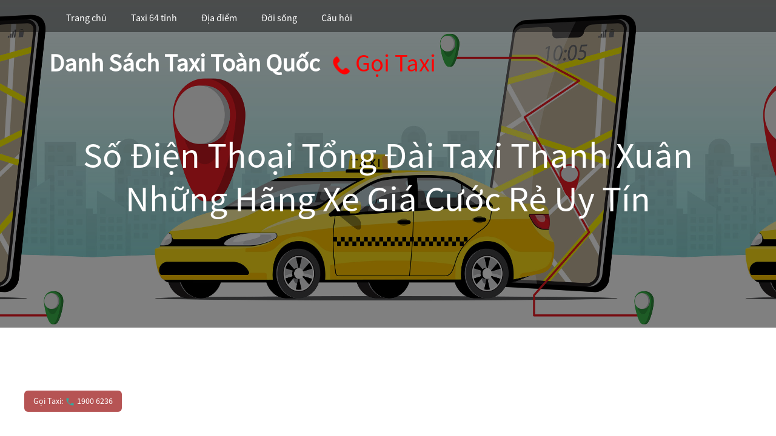

--- FILE ---
content_type: text/html; charset=UTF-8
request_url: https://timtaxi.vn/so-dien-thoai-tong-dai-taxi-thanh-xuan/
body_size: 13162
content:
    <!DOCTYPE html>
    <html lang="en-US" class="h-100">
    <head>
        <meta charset="UTF-8">
        <meta name="viewport" content="width=device-width, initial-scale=1, shrink-to-fit=no">
        <link rel="icon" type="image/png" sizes="32x32" href="/images/favicon.ico">
                <title>Số điện thoại tổng đài Taxi Thanh Xuân những hãng xe giá cước rẻ uy tín</title>
        <meta name="title" content="Số điện thoại tổng đài taxi Thanh Xuân đặt xe ngay giá rẻ">
<meta name="keywords" content="tổng đài taxi thanh xuân">
<meta name="description" content="Số điện thoại tổng đài taxi Thanh Xuân đặt xe ngay giá rẻ, gọi taxi, taxi mai linh, taxi g7, taxi vic, taxi group...trên địa bàn quận...">
<meta property="og:url" content="http://timtaxi.vn/so-dien-thoai-tong-dai-taxi-thanh-xuan/">
<meta name="csrf-param" content="_csrf-frontend">
<meta name="csrf-token" content="Dd4_PbRCJaaZ87FDJJUyQIVo41RCHJnJJd_mZbfZf-898w5axBNV6e6kwiR72Xt13D2xIBBPwIVCgLM6hI0d1g==">

<link href="/assets/e2a0f8d1/dist/css/bootstrap.css" rel="stylesheet">
<link href="/assets/fd91c727/css/star-rating.min.css" rel="stylesheet">
<link href="/assets/fd91c727/themes/krajee-svg/theme.min.css" rel="stylesheet">
<link href="/assets/3cfc07bb/css/kv-widgets.min.css" rel="stylesheet">
<link href="/vendor/@fortawesome/fontawesome-free/css/brands.css" rel="stylesheet">
<link href="/vendor/@fortawesome/fontawesome-free/css/regular.css" rel="stylesheet">
<link href="/vendor/@fortawesome/fontawesome-free/css/solid.css" rel="stylesheet">
<link href="/vendor/@fortawesome/fontawesome-free/css/fontawesome.css" rel="stylesheet">
<link href="/css/tabler-icons.css" rel="stylesheet">
<link href="/css/slick.css" rel="stylesheet">
<link href="/css/slick-theme.css" rel="stylesheet">
<link href="/css/styles.css" rel="stylesheet">
<link href="/css/site.css?v=1.0.4" rel="stylesheet">
<script>window.rating_26479b10 = {"size":"sm","showClear":false,"showCaption":false,"starCaptions":function(val){return val == 1 ? 'One heart' : val + ' hearts';},"language":"en","theme":"krajee-svg"};
</script>        <script async src="https://www.googletagmanager.com/gtag/js?id=G-MELYN3DTGX"></script>
        <script>
            window.dataLayer = window.dataLayer || [];

            function gtag() {
                dataLayer.push(arguments);
            }

            gtag('js', new Date());
            gtag('config', 'G-MELYN3DTGX');
        </script>
                <script async src="https://pagead2.googlesyndication.com/pagead/js/adsbygoogle.js?client=ca-pub-1287186748038484"
     crossorigin="anonymous"></script>    </head>
    <body class="d-flex flex-column h-100">
    
    <div class="wrapper">
        <div class="header-wrapper overlap-header">
            <header id="masthead" class="site-header clear-fix">
                <div class="nav-menu">
                    
<div class="container">
    <ul>
        <li><a href="/">Trang chủ</a></li>
                    <li>
                <a href="/category/taxi-64-tinh">Taxi 64 tỉnh</a>
            </li>
                    <li>
                <a href="/category/dia-diem">Địa điểm</a>
            </li>
                    <li>
                <a href="/category/doi-song">Đời sống</a>
            </li>
                    <li>
                <a href="/category/cau-hoi">Câu hỏi</a>
            </li>
            </ul>
</div>
                </div>
                <div class="container">
                    <div class="site-header-main">
                        <div class="site-branding d-none d-sm-block">
                            <div class="site-identity">
                                <p class="site-title"><a href="/"
                                                         rel="home">Danh Sách Taxi Toàn Quốc</a></p>
                                <p class="site-description"><a
                                            href="tel:1900 6236"><img src="/images/phone-red.png" height="30" alt="">                                        <span>Gọi Taxi</span></a></p>
                            </div><!-- .site-identity -->
                        </div><!-- .site-branding -->

                        <div class="right-head pull-right d-none">
                            <div id="main-nav" class="pull-left">
                                <button id="primary-menu-toggle" class="menu-primary-toggle menu-toggle"
                                        aria-controls="primary-menu" aria-expanded="false">
                                    <i class="fas fa-bars"></i><span class="menu-label">Menu</span>
                                </button>

                                <div id="site-header-menu" class="site-primary-menu">
                                    <nav id="site-primary-navigation"
                                         class="main-navigation site-navigation custom-primary-menu" role="navigation"
                                         aria-label="Primary Menu" aria-expanded="false">
                                        <div class="primary-menu"></div>
                                    </nav><!-- #site-primary-navigation.custom-primary-menu -->
                                </div><!-- .site-header-main -->
                            </div><!-- .main-nav -->

                            <div class="head-search-cart-wrap pull-left">
                                <div class="header-search pull-right">
                                    <div class="primary-search-wrapper">
                                        <a href="#" id="search-toggle" class="menu-search-toggle"><span
                                                    class="screen-reader-text">Search</span><i
                                                    class="fas fa-search"></i><i
                                                    class="far fa-times-circle"></i></a>
                                        <div id="search-container" class="displaynone" aria-expanded="false">
                                            <div class="search-container">
                                            </div><!-- .search-container -->
                                        </div><!-- #search-container -->
                                    </div><!-- .primary-search-wrapper -->
                                </div><!-- .header-search -->
                            </div><!-- .head-search-cart-wrap -->
                        </div><!-- .right-head -->
                    </div><!-- .site-header-main -->
                </div><!-- .container -->
            </header><!-- #masthead -->
        </div>
        <div id="custom-header">
            <div class="custom-header-content">
                <div class="container">
                    <h2 class="page-title d-block d-sm-none">
                        <div class="d-flex justify-content-around">
                            <a href="/" rel="home">Danh Sách Taxi Toàn Quốc</a>
                            <a href="tel:1900 6236"><img src="/images/phone-red.png" height="15" alt="">                                <span>Gọi Taxi</span></a>
                        </div>
                    </h2>
                    <h2 class="page-title d-none d-sm-block">Số điện thoại tổng đài Taxi Thanh Xuân những hãng xe giá cước rẻ uy tín</h2>
                </div> <!-- .container -->
            </div>  <!-- .custom-header-content -->
        </div>
        <div class="container">
    <div class="news-view">
        <div class="row">
            <div class="col-md-9">
                <div class="main--content">
                    <div class="post--info">
                        <div class="title"><h2 class="h4">Số điện thoại tổng đài Taxi Thanh Xuân những hãng xe giá cước rẻ uy tín</h2></div>
                        <p><i class="far fa-clock"></i> 09:30 10/11/2024                        </p>
                    </div>
                    <div class="post--sapo">
                        <p><p>Số điện thoại tổng đ&agrave;i taxi Thanh Xu&acirc;n đặt xe ngay gi&aacute; rẻ, gọi taxi, taxi mai linh, taxi g7, taxi vic, taxi group...tr&ecirc;n địa b&agrave;n quận...</p>
</p>
                        <div class="row">
                            <div class="col-md-5">
                                <img class="img-fluid" src="https://timtaxi.vn/wp-content/uploads/2021/07/taxi-thanh-xuan.jpg" alt="">                            </div>
                            <div class="col-md-7">
                                <ul>
                                    <li>
                                        <a class="modal-edit" href="/news/edit?id=2556"><img src="/images/edit.png" width="20" alt=""> Sửa nội dung</a>                                    </li>
                                    <li>
                                        <a href="tel:19006236"><img src="/images/phone-call.png" width="20" alt=""> Gọi Taxi 1900 6236</a>                                    </li>
                                    <li>
                                        <img src="/images/share.png" width="20" alt="">                                        <span class="share">Chia sẻ</span>
                                        <a target="_blank"
                                           href="https://www.facebook.com/sharer/sharer.php?u=http://timtaxi.vn/so-dien-thoai-tong-dai-taxi-thanh-xuan/"><img src="/images/facebook_share.png" width="20" alt=""></a>
                                        <a target="_blank"
                                           href="https://twitter.com/intent/tweet?text='Số điện thoại tổng đài Taxi Thanh Xuân những hãng xe giá cước rẻ uy tín'&amp;url='http://timtaxi.vn/so-dien-thoai-tong-dai-taxi-thanh-xuan/'&amp;via=Crunchify"><img src="/images/twitter.png" width="15" alt=""></a>
                                        <span class="cursor-pointer"> <img src="/images/link.png" width="23" alt="" onclick="copyFunc(&quot;#url&quot;)"></span>
                                        <span id="url"
                                              style="display: none">http://timtaxi.vn/so-dien-thoai-tong-dai-taxi-thanh-xuan/</span>
                                    </li>
                                    <li class="mt-2">
                                        <span>Đánh giá bài viết</span>
                                        <span>
                                            <input type="text" id="w0" class="rating-loading" name="rating" data-krajee-rating="rating_26479b10">                                        </span>
                                    </li>
                                </ul>
                            </div>
                        </div>
                    </div>
                                                                        <div class="post--taxi">
                                <div class="row">
                                    <div class="col-md-3 col-12">
                                        <button type="button" data-bs-toggle="modal" data-bs-target="#imageRoomModal">
                                            <img class="img-fluid" src="https://timtaxi.vn//uploads/tổng đài taxi vic thanh xuân.jpg" alt="">                                        </button>
                                    </div>
                                    <div class="col-md-6 col-12">
                                        <h3 class="mb-1 mt-sm-0 mt-3">Taxi VIC Thanh Xuân</h3>
                                        <p>Địa chỉ: Phường Hạ Đình, Quận Thanh Xuân, Thành phố Hà Nội</p>
                                        <p>Website: </p>
                                        <p>Giá cước: Từ 11.500 km/h</p>
                                        <p>Mã số thuế: </p>
                                        <p>Số điện thoại: </p>
                                    </div>
                                    <div class="col-md-3 col-12">
                                        <p>Điểm đón: Phường Hạ Đình, Phường Khương Đình, Phường Khương Mai, Phường Khương Trung, Phường Kim Giang, Phường Nhân Chính, Phường Phương Liệt, Phường Thanh Xuân Bắc, Phường Thanh Xuân Nam, Phường Thanh Xuân Trung, Phường Thượng Đình.</p>
                                        <p><img src="/images/phone-call.png" width="20" alt="">                                            <a class="text-danger fw-bold"
                                               href="tel:1900 6236">Gọi Taxi VIC Thanh Xuân</a>
                                        </p>
                                    </div>
                                </div>
                                <div class="modal modal-hotel fade" id="imageRoomModal" tabindex="-1" role="dialog"
                                     aria-labelledby="exampleModalCenterTitle" aria-hidden="true">
                                    <div class="modal-dialog modal-dialog-centered modal-lg" role="document">
                                        <div class="modal-content">
                                            <div class="modal-body">
                                                <div class="wrap-modal-slider">
                                                    <div class="image-slider">
                                                        <div>
                                                            <img class="img-fluid" src="https://timtaxi.vn//uploads/tổng đài taxi vic thanh xuân.jpg" alt="">                                                        </div>
                                                                                                                    <div>
                                                                <img class="img-fluid" src="https://timtaxi.vn/uploads/taxi/1731298090số điện thoại taxi vic thanh xuân.jpg" alt="">                                                            </div>
                                                                                                            </div>
                                                </div>
                                            </div>
                                        </div>
                                    </div>
                                </div>
                            </div>
                                                        <div class="post--taxi">
                                <div class="row">
                                    <div class="col-md-3 col-12">
                                        <button type="button" data-bs-toggle="modal" data-bs-target="#imageRoomModal">
                                            <img class="img-fluid" src="https://timtaxi.vn//uploads/số điện thoại taxi abc thanh xuân.jpg" alt="">                                        </button>
                                    </div>
                                    <div class="col-md-6 col-12">
                                        <h3 class="mb-1 mt-sm-0 mt-3">Taxi ABC Thanh Xuân</h3>
                                        <p>Địa chỉ: Phường Khương Đình, Quận Thanh Xuân, Thành phố Hà Nội</p>
                                        <p>Website: </p>
                                        <p>Giá cước: Từ 10.500/km</p>
                                        <p>Mã số thuế: </p>
                                        <p>Số điện thoại: </p>
                                    </div>
                                    <div class="col-md-3 col-12">
                                        <p>Điểm đón: Phường Hạ Đình, Phường Khương Đình, Phường Khương Mai, Phường Khương Trung, Phường Kim Giang, Phường Nhân Chính, Phường Phương Liệt, Phường Thanh Xuân Bắc, Phường Thanh Xuân Nam, Phường Thanh Xuân Trung, Phường Thượng Đình.</p>
                                        <p><img src="/images/phone-call.png" width="20" alt="">                                            <a class="text-danger fw-bold"
                                               href="tel:1900 6236">Gọi Taxi ABC Thanh Xuân</a>
                                        </p>
                                    </div>
                                </div>
                                <div class="modal modal-hotel fade" id="imageRoomModal" tabindex="-1" role="dialog"
                                     aria-labelledby="exampleModalCenterTitle" aria-hidden="true">
                                    <div class="modal-dialog modal-dialog-centered modal-lg" role="document">
                                        <div class="modal-content">
                                            <div class="modal-body">
                                                <div class="wrap-modal-slider">
                                                    <div class="image-slider">
                                                        <div>
                                                            <img class="img-fluid" src="https://timtaxi.vn//uploads/số điện thoại taxi abc thanh xuân.jpg" alt="">                                                        </div>
                                                                                                                    <div>
                                                                <img class="img-fluid" src="https://timtaxi.vn/uploads/taxi/1731298179số điện thoại taxi abc thanh xuân.jpg" alt="">                                                            </div>
                                                                                                            </div>
                                                </div>
                                            </div>
                                        </div>
                                    </div>
                                </div>
                            </div>
                                                        <div class="post--taxi">
                                <div class="row">
                                    <div class="col-md-3 col-12">
                                        <button type="button" data-bs-toggle="modal" data-bs-target="#imageRoomModal">
                                            <img class="img-fluid" src="https://timtaxi.vn//uploads/tổng đài taxi mai linh thanh xuân.jpg" alt="">                                        </button>
                                    </div>
                                    <div class="col-md-6 col-12">
                                        <h3 class="mb-1 mt-sm-0 mt-3">Taxi Mai Linh Thanh Xuân</h3>
                                        <p>Địa chỉ: Phường Khương Mai, Quận Thanh Xuân, Thành phố Hà Nội</p>
                                        <p>Website: </p>
                                        <p>Giá cước: Từ 11.500/km đến 13.000/km</p>
                                        <p>Mã số thuế: </p>
                                        <p>Số điện thoại: </p>
                                    </div>
                                    <div class="col-md-3 col-12">
                                        <p>Điểm đón: Phường Hạ Đình, Phường Khương Đình, Phường Khương Mai, Phường Khương Trung, Phường Kim Giang, Phường Nhân Chính, Phường Phương Liệt, Phường Thanh Xuân Bắc, Phường Thanh Xuân Nam, Phường Thanh Xuân Trung, Phường Thượng Đình.</p>
                                        <p><img src="/images/phone-call.png" width="20" alt="">                                            <a class="text-danger fw-bold"
                                               href="tel:1900 6236">Gọi Taxi Mai Linh Thanh Xuân</a>
                                        </p>
                                    </div>
                                </div>
                                <div class="modal modal-hotel fade" id="imageRoomModal" tabindex="-1" role="dialog"
                                     aria-labelledby="exampleModalCenterTitle" aria-hidden="true">
                                    <div class="modal-dialog modal-dialog-centered modal-lg" role="document">
                                        <div class="modal-content">
                                            <div class="modal-body">
                                                <div class="wrap-modal-slider">
                                                    <div class="image-slider">
                                                        <div>
                                                            <img class="img-fluid" src="https://timtaxi.vn//uploads/tổng đài taxi mai linh thanh xuân.jpg" alt="">                                                        </div>
                                                                                                                    <div>
                                                                <img class="img-fluid" src="https://timtaxi.vn/uploads/taxi/1731298269số điện thoại taxi mai linh thanh xuân.jpg" alt="">                                                            </div>
                                                                                                            </div>
                                                </div>
                                            </div>
                                        </div>
                                    </div>
                                </div>
                            </div>
                                                        <div class="post--taxi">
                                <div class="row">
                                    <div class="col-md-3 col-12">
                                        <button type="button" data-bs-toggle="modal" data-bs-target="#imageRoomModal">
                                            <img class="img-fluid" src="https://timtaxi.vn//uploads/tổng đài taxi tourist thanh xuân.jpg" alt="">                                        </button>
                                    </div>
                                    <div class="col-md-6 col-12">
                                        <h3 class="mb-1 mt-sm-0 mt-3">Taxi Tourist Thanh Xuân</h3>
                                        <p>Địa chỉ: Phường Thanh Xuân Trung, Quận Thanh Xuân, Thành phố Hà Nội</p>
                                        <p>Website: </p>
                                        <p>Giá cước: Từ 11.000/km đến 12.000/km</p>
                                        <p>Mã số thuế: </p>
                                        <p>Số điện thoại: </p>
                                    </div>
                                    <div class="col-md-3 col-12">
                                        <p>Điểm đón: Phường Hạ Đình, Phường Khương Đình, Phường Khương Mai, Phường Khương Trung, Phường Kim Giang, Phường Nhân Chính, Phường Phương Liệt, Phường Thanh Xuân Bắc, Phường Thanh Xuân Nam, Phường Thanh Xuân Trung, Phường Thượng Đình.</p>
                                        <p><img src="/images/phone-call.png" width="20" alt="">                                            <a class="text-danger fw-bold"
                                               href="tel:1900 6236">Gọi Taxi Tourist Thanh Xuân</a>
                                        </p>
                                    </div>
                                </div>
                                <div class="modal modal-hotel fade" id="imageRoomModal" tabindex="-1" role="dialog"
                                     aria-labelledby="exampleModalCenterTitle" aria-hidden="true">
                                    <div class="modal-dialog modal-dialog-centered modal-lg" role="document">
                                        <div class="modal-content">
                                            <div class="modal-body">
                                                <div class="wrap-modal-slider">
                                                    <div class="image-slider">
                                                        <div>
                                                            <img class="img-fluid" src="https://timtaxi.vn//uploads/tổng đài taxi tourist thanh xuân.jpg" alt="">                                                        </div>
                                                                                                                    <div>
                                                                <img class="img-fluid" src="https://timtaxi.vn/uploads/taxi/1731298379số điện thoại taxi tourist thanh xuân.jpg" alt="">                                                            </div>
                                                                                                            </div>
                                                </div>
                                            </div>
                                        </div>
                                    </div>
                                </div>
                            </div>
                                                        <div class="post--taxi">
                                <div class="row">
                                    <div class="col-md-3 col-12">
                                        <button type="button" data-bs-toggle="modal" data-bs-target="#imageRoomModal">
                                            <img class="img-fluid" src="https://timtaxi.vn//uploads/tổng đài taxi g7 thanh xuân.jpg" alt="">                                        </button>
                                    </div>
                                    <div class="col-md-6 col-12">
                                        <h3 class="mb-1 mt-sm-0 mt-3">Taxi G7 Thanh Xuân</h3>
                                        <p>Địa chỉ: Phường Khương Trung, Quận Thanh Xuân, Thành phố Hà Nội</p>
                                        <p>Website: </p>
                                        <p>Giá cước: Từ 11.000/km đến 13.500/km</p>
                                        <p>Mã số thuế: </p>
                                        <p>Số điện thoại: </p>
                                    </div>
                                    <div class="col-md-3 col-12">
                                        <p>Điểm đón: Phường Hạ Đình, Phường Khương Đình, Phường Khương Mai, Phường Khương Trung, Phường Kim Giang, Phường Nhân Chính, Phường Phương Liệt, Phường Thanh Xuân Bắc, Phường Thanh Xuân Nam, Phường Thanh Xuân Trung, Phường Thượng Đình.</p>
                                        <p><img src="/images/phone-call.png" width="20" alt="">                                            <a class="text-danger fw-bold"
                                               href="tel:1900 6236">Gọi Taxi G7 Thanh Xuân</a>
                                        </p>
                                    </div>
                                </div>
                                <div class="modal modal-hotel fade" id="imageRoomModal" tabindex="-1" role="dialog"
                                     aria-labelledby="exampleModalCenterTitle" aria-hidden="true">
                                    <div class="modal-dialog modal-dialog-centered modal-lg" role="document">
                                        <div class="modal-content">
                                            <div class="modal-body">
                                                <div class="wrap-modal-slider">
                                                    <div class="image-slider">
                                                        <div>
                                                            <img class="img-fluid" src="https://timtaxi.vn//uploads/tổng đài taxi g7 thanh xuân.jpg" alt="">                                                        </div>
                                                                                                                    <div>
                                                                <img class="img-fluid" src="https://timtaxi.vn/uploads/taxi/1731298467số điện thoại taxi g7 thanh xuân.jpg" alt="">                                                            </div>
                                                                                                            </div>
                                                </div>
                                            </div>
                                        </div>
                                    </div>
                                </div>
                            </div>
                                                                    <div id="content" class="show-menu"></div>
                    <div class="post--content">
                        <div class="textview-box">
                            <h2><span style="font-size:18px"><span style="font-family:times new roman,times,serif"><strong>1. Giới thiệu về c&aacute;c h&atilde;ng Taxi quận Thanh Xu&acirc;n.</strong></span></span></h2>

<p><span style="font-size:18px"><span style="font-family:times new roman,times,serif">Thanh Xu&acirc;n l&agrave; một quận ph&iacute;a T&acirc;y nam của nội th&agrave;nh H&agrave; Nội. Nằm ở vị tr&iacute; địa l&yacute; thuận lợi đ&atilde; tạo cho quận c&oacute; mối giao lưu rộng r&atilde;i tr&ecirc;n c&aacute;c lĩnh vực kinh tế, văn h&oacute;a &ndash; x&atilde; hội với c&aacute;c quận, huyện của H&agrave; Nội cũng như với nhiều v&ugrave;ng miền tr&ecirc;n cả nước.Tr&ecirc;n địa b&agrave;n quận Thanh Xu&acirc;n ng&agrave;y nay c&ograve;n lưu giữ nhiều di t&iacute;ch lịch sử gắn liền với truyền thống y&ecirc;u nước chống ngoại x&acirc;m của nh&acirc;n d&acirc;n địa phương. Đặc biệt nhất l&agrave; G&ograve; Đống Th&acirc;y-nơi nghĩa qu&acirc;n Lam Sơn do tướng L&ecirc; Triệu chỉ huy tại cầu Mọc qua s&ocirc;ng T&ocirc; Lịch (thế kỷ 15) đ&atilde; ch&ocirc;n x&aacute;c qu&acirc;n Minh, giết chết tướng giặc l&agrave; Vi Lượng. Thanh Xu&acirc;n l&agrave; qu&ecirc; hương của nhiều danh nh&acirc;n, nh&agrave; văn, nh&agrave; gi&aacute;o, ti&ecirc;u biểu nhất l&agrave; Đặng Trần C&ocirc;n, t&aacute;c giả &ldquo;Chinh phụ ng&acirc;m&rdquo;, Vũ Trọng Phụng, Nguyễn Tu&acirc;n&hellip;Thanh Xu&acirc;n l&agrave; v&ugrave;ng đất địa linh nh&acirc;n kiệt, trở th&agrave;nh một trong những c&aacute;i n&ocirc;i hội tụ tinh hoa văn h&oacute;a. Tr&ecirc;n nền tảng của truyền thống hiếu học, từ bao đời nay, người d&acirc;n Thanh Xu&acirc;n đ&atilde; x&acirc;y dựng cho m&igrave;nh nếp sống thuần phong mỹ tục. N&eacute;t đẹp ấy được thể hiện trong c&aacute;c tập tục, trong c&aacute;c mối quan hệ ứng xử giữa c&aacute; nh&acirc;n với d&ograve;ng họ, với cộng đồng, giữa c&aacute;c d&ograve;ng họ, giữa c&aacute;c l&agrave;ng x&atilde; với nhau v&agrave; cao hơn l&agrave; trong mối quan hệ với quốc gia, d&acirc;n tộc&hellip;Bởi vậy tại Quận Thanh Xu&acirc;n c&oacute; rất nhiều h&atilde;ng taxi chạy nhằm phục vụ nhu cầu đi lại, di chuyển của người d&acirc;n tại Quận Thanh Xu&acirc;n.</span></span></p>

<h2><span style="font-size:18px"><span style="font-family:times new roman,times,serif"><strong>2. Số điện thoại taxi Thanh Xu&acirc;n: <a href="tel:19006236"><span style="color:#ff0000">19006236</span></a></strong></span></span></h2>

<p><span style="font-size:18px"><span style="font-family:times new roman,times,serif"><span style="color:rgb(0, 0, 0)">Bạn đang t&igrave;m taxi tại T&acirc;y Hồ, hiện tại tr&ecirc;n địa b&agrave;n quận Thanh Xu&acirc;n c&oacute; khoảng 5 h&agrave;ng xe Taxi ph&acirc;n bổ tại c&aacute;c phường Hạ Đ&igrave;nh, Kim Giang, Khương Đ&igrave;nh, Khương Mai, Khương Trung, Nh&acirc;n Ch&iacute;nh, Phương Liệt, Thanh Xu&acirc;n Bắc, Thanh Xu&acirc;n Nam, Thanh Xu&acirc;n Trung, Thượng Đ&igrave;nh v...v...v, v&agrave; ở nhiều điểm du lịch của quận Thanh Xu&acirc;n như Ch&ugrave;a Tam Huyền,Đ&igrave;nh Phương Liệt, Royal City, C&ocirc;ng Vi&ecirc;n Thanh Xu&acirc;n, Trill Rooftop Cafe &amp; Bistro,v...v...v V&igrave; vậy bạn muốn gọi xe ở khu vực n&agrave;o h&atilde;y li&ecirc;n hệ ngay với Taxi Thanh Xu&acirc;n để được phục vụ một c&aacute;ch tốt nhất <strong><a href="tel:19006236"><span style="color:#ff0000">Gọi ngay Taxi Thanh Xu&acirc;n: 19006236</span>.</a></strong></span> </span></span></p>

<p><span style="font-size:18px"><span style="font-family:times new roman,times,serif"><img alt="tổng đài taxi thanh xuân" class="aligncenter wp-image-9462" src="https://timtaxi.vn/wp-content/uploads/2023/01/tong-dai-taxi-thanh-xuan-1.jpg" style="height:337px; width:600px" /></span></span></p>

<h2><span style="font-size:18px"><span style="font-family:times new roman,times,serif"><strong>3. Dịch vụ taxi Thanh Xu&acirc;n.</strong></span></span></h2>

<p><span style="font-size:18px"><span style="font-family:times new roman,times,serif">&nbsp; &nbsp; &nbsp;+ Dịch vụ taxi đưa đ&oacute;n kh&aacute;ch tới c&aacute;c điểm du lịch Thanh Xu&acirc;n: Thanh Xu&acirc;n l&agrave; nơi c&oacute; nhiều trung t&acirc;m văn h&oacute;a, du lịch, l&agrave; nơi g&igrave;n giữ được nhiều cảnh quan thi&ecirc;n nhi&ecirc;n của thủ đ&ocirc; H&agrave; Nội bởi vậy nhu cầu đưa đ&oacute;n tại c&aacute;c điểm du lịch lớn, kh&aacute;ch h&agrave;ng c&oacute; thể gọi taxi Thanh Xu&acirc;n gi&aacute; rẻ để đưa đ&oacute;n giữa c&aacute;c điểm du lịch: Ch&ugrave;a Tam Huyền,Đ&igrave;nh Phương Liệt, Royal City,... </span></span></p>

<p><span style="font-size:18px"><span style="font-family:times new roman,times,serif">&nbsp; &nbsp; &nbsp;+ Dich vụ taxi đưa đ&oacute;n kh&aacute;ch tới hội nghị, kh&aacute;ch sạn Thanh Xu&acirc;n: Taxi Thanh Xu&acirc;n lu&ocirc;n sẵn s&agrave;ng đ&oacute;n h&agrave;ng kh&aacute;ch ở bất cứ đ&acirc;u kh&aacute;ch h&agrave;ng cần bởi vậy taxi Thanh Xu&acirc;n cũng cung cấp dịch vụ taxi đưa đ&oacute;n kh&aacute;ch h&agrave;ng từ My Iris Hotel, Grand Dragon Hotel, Kh&aacute;ch sạn Mely, Nice Hotel, Tulip Hotel....đến nơi m&agrave; kh&aacute;ch y&ecirc;u cầu. </span></span></p>

<p><span style="font-size:18px"><span style="font-family:times new roman,times,serif">&nbsp; &nbsp; &nbsp;+ Dịch vụ taxi đưa đ&oacute;n tới kh&aacute;c khu vui chơi giải tr&iacute; tại Thanh Xu&acirc;n: Ngo&agrave;i c&aacute;c điểm du lịch th&igrave; c&aacute;c điểm vui chơi giải tr&iacute;: C&ocirc;ng Vi&ecirc;n Thanh Xu&acirc;n, Trill Rooftop Cafe &amp; Bistro,.....cũng l&agrave; nơi c&oacute; nhiều h&atilde;ng taxi Thanh Xu&acirc;n cung cấp dịch vụ cho kh&aacute;ch h&agrave;ng, chỉ cần kh&aacute;ch h&agrave;ng gọi đến tổng đ&agrave;i taxi Thanh Xu&acirc;n sẽ c&oacute; t&agrave;i xế đến đ&oacute;n bạn. </span></span></p>

<p><span style="font-size:18px"><span style="font-family:times new roman,times,serif">&nbsp; &nbsp; &nbsp;+ Dịch vụ taxi đưa đ&oacute;n s&acirc;n bay tr&ecirc;n địa b&agrave;n quận Thanh Xu&acirc;n: Từ Quận Thanh Xu&acirc;n ra s&acirc;n bay Nội B&agrave;i khoảng hơn 33 km, kh&aacute;ch h&agrave;ng c&oacute; thể đặt trc taxi đưa đ&oacute;n s&acirc;n bay để tiện lợi hơn trong chuyến đi của m&igrave;nh. C&aacute;c dịch vụ taxi kh&aacute;c tại quận Thanh Xu&acirc;n: dịch vụ taxi li&ecirc;n tỉnh, dịch vụ taxi đưa đ&oacute;n học sinh, dịch vụ taxi du lịch,....</span></span></p>

<h2><span style="font-size:18px"><span style="font-family:times new roman,times,serif"><strong>4. Tổng đ&agrave;i taxi Thanh Xu&acirc;n gi&aacute; rẻ <span style="color:#ff0000"><a href="tel:19006236" style="color: #ff0000;">19006236</a></span></strong></span></span></h2>

<p><span style="font-size:18px"><span style="font-family:times new roman,times,serif">Kh&aacute;ch h&agrave;ng c&oacute; thể gọi đến tổng đ&agrave;i Taxi Thanh Xu&acirc;n để đặt xe taxi gi&aacute; rẻ, chất lượng tốt, khi gọi đến tổng đ&agrave;i taxi Thanh Xu&acirc;n gi&aacute; rẻ bạn sẽ được cung cấp c&aacute;c h&atilde;ng taxi uy t&iacute;n, gi&aacute; tốt nhất tr&ecirc;n thị trường, mức gi&aacute; sẽ phụ thuộc v&agrave;o điểm đ&oacute;n, điểm trả, thời gian đ&oacute;n, quảng đường đưa đ&oacute;n của bạn: </span></span></p>

<p><span style="font-size:18px"><span style="font-family:times new roman,times,serif">&nbsp; &nbsp; &nbsp;&ndash; Di chuyển từ Quận Thanh Xu&acirc;n đi c&aacute;c quận huy&ecirc;n kh&aacute;ch trong th&agrave;nh phố H&agrave; Nội: Quận Nam Từ Li&ecirc;m, Quận H&agrave; Đ&ocirc;ng, Quận Ho&agrave;ng Mai, Huyện Thanh Tr&igrave;, Quận Đống Đa, Quận Cầu Giấy, Quận Bắc Từ Li&ecirc;m, Quận Long Bi&ecirc;n, Quận Ho&agrave;n Kiếm, Huyện S&oacute;c Sơn,&hellip; </span></span></p>

<p><span style="font-size:18px"><span style="font-family:times new roman,times,serif">&nbsp; &nbsp; &nbsp;&ndash; Di chuyển từ Quận Thanh Xu&acirc;n đi c&aacute;c tỉnh, th&agrave;nh phố kh&aacute;c: Hải Ph&ograve;ng, Quảng Ninh, Thanh H&oacute;a, Ninh B&igrave;nh, bắc Giang, Bắc Ninh, Nam Định, Vĩnh Ph&uacute;c, Vĩnh Y&ecirc;n, Hưng Y&ecirc;n, Hải Dương, Th&aacute;i B&igrave;nh&hellip;</span></span></p>

<p><span style="font-size:18px"><span style="font-family:times new roman,times,serif">&nbsp; &nbsp; &nbsp;Dưới đ&acirc;y kh&aacute;ch h&agrave;ng c&oacute; thể tham khảo gi&aacute; của một số h&atilde;ng taxi gi&aacute; rẻ Thanh Xu&acirc;n. Tuy nhi&ecirc;n mức gi&aacute; n&agrave;y c&oacute; thể thay đổi t&ugrave;y thuộc v&agrave;o thời gian, điểm đ&oacute;n, khoảng c&aacute;ch c&aacute;c điểm đ&oacute;n....</span></span></p>

<table style="width:90.0035%">
	<tbody>
		<tr>
			<td style="width:22.9833%"><span style="font-size:18px"><span style="font-family:times new roman,times,serif"><strong>Loại xe</strong></span></span></td>
			<td style="width:22.6788%"><span style="font-size:18px"><span style="font-family:times new roman,times,serif"><strong>Gi&aacute; mở cửa /500m</strong></span></span></td>
			<td style="width:37.1385%"><span style="font-size:18px"><span style="font-family:times new roman,times,serif"><strong>Tiếp theo đến km30/km</strong></span></span></td>
			<td style="width:52.8333%"><span style="font-size:18px"><span style="font-family:times new roman,times,serif"><strong>Từ km31 trở đi/km</strong></span></span></td>
		</tr>
		<tr>
			<td style="width:22.9833%"><span style="font-size:18px"><span style="font-family:times new roman,times,serif">Taxi VIC</span></span></td>
			<td style="width:22.6788%"><span style="font-size:18px"><span style="font-family:times new roman,times,serif">11.000</span></span></td>
			<td style="width:37.1385%"><span style="font-size:18px"><span style="font-family:times new roman,times,serif">14.500</span></span></td>
			<td style="width:52.8333%"><span style="font-size:18px"><span style="font-family:times new roman,times,serif">11.600</span></span></td>
		</tr>
		<tr>
			<td style="width:22.9833%"><span style="font-size:18px"><span style="font-family:times new roman,times,serif">Taxi Mai Linh KiA&nbsp;</span></span></td>
			<td style="width:22.6788%"><span style="font-size:18px"><span style="font-family:times new roman,times,serif">10.000</span></span></td>
			<td style="width:37.1385%"><span style="font-size:18px"><span style="font-family:times new roman,times,serif">13.600</span></span></td>
			<td style="width:52.8333%"><span style="font-size:18px"><span style="font-family:times new roman,times,serif">11.000</span></span></td>
		</tr>
		<tr>
			<td style="width:22.9833%"><span style="font-size:18px"><span style="font-family:times new roman,times,serif">Taxi ACB</span></span></td>
			<td style="width:22.6788%"><span style="font-size:18px"><span style="font-family:times new roman,times,serif">10.000</span></span></td>
			<td style="width:37.1385%"><span style="font-size:18px"><span style="font-family:times new roman,times,serif">12.000</span></span></td>
			<td style="width:52.8333%"><span style="font-size:18px"><span style="font-family:times new roman,times,serif">10.000</span></span></td>
		</tr>
	</tbody>
</table>

<p><span style="font-size:18px"><span style="font-family:times new roman,times,serif"><img alt="taxi thanh xuân" class="aligncenter wp-image-9460" src="https://timtaxi.vn/wp-content/uploads/2023/01/taxi-thanh-xuan.jpg" style="height:319px; width:600px" /></span></span></p>

<h2><span style="font-size:18px"><span style="font-family:times new roman,times,serif"><strong>5. Danh s&aacute;ch c&aacute;c h&atilde;ng <a href="https://timtaxi.vn">Taxi Thanh Xu&acirc;n</a>.</strong></span></span></h2>

<p><span style="font-size:18px"><span style="font-family:times new roman,times,serif">Hiện tại tr&ecirc;n địa b&agrave;n Quận Thanh Xu&acirc;n c&oacute; khoảng 5 h&agrave;ng xe Taxi ti&ecirc;u biểu: </span></span></p>

<p><span style="font-size:18px"><span style="font-family:times new roman,times,serif"><strong>&nbsp; &nbsp; &nbsp;Taxi Mai Linh:&nbsp;</strong>Dịch vụ vận tải taxi l&agrave; ng&agrave;nh kinh doanh chủ đạo của C&ocirc;ng ty cổ phần Tập đo&agrave;n Mai Linh. Với phương ch&acirc;m &ldquo;Kh&aacute;ch h&agrave;ng l&agrave; tất cả&rdquo;, &ldquo;An to&agrave;n l&agrave; tr&ecirc;n hết&rdquo;, dịch vụ taxi Mai Linh lu&ocirc;n hướng tới ti&ecirc;u ch&iacute; chất lượng, an to&agrave;n v&agrave; chuy&ecirc;n nghiệp. Mai Linh li&ecirc;n tục được người ti&ecirc;u d&ugrave;ng b&igrave;nh chọn l&agrave; thương hiệu y&ecirc;u th&iacute;ch nhất. Hiện c&ocirc;ng ty c&oacute; hơn 150 xe hoạt động tr&ecirc;n 12 tuyến đường nối liền tr&ecirc;n 10 tỉnh th&agrave;nh tr&ecirc;n to&agrave;n quốc Việt Nam. </span></span></p>

<p><span style="font-size:18px"><span style="font-family:times new roman,times,serif"><strong>&nbsp; &nbsp; &nbsp;Taxi G7:&nbsp;</strong>Ch&iacute;nh thức ra mắt từ 10/2018, G7 Taxi l&agrave; thương hiệu taxi ch&iacute;nh thống lớn nhất tại thủ đ&ocirc; H&agrave; Nội với gần 3,000 phương tiện phủ rộng tr&ecirc;n to&agrave;n bộ 12 Quận nội th&agrave;nh. L&agrave; đơn vị chuy&ecirc;n quản l&yacute; v&agrave; tập trung ph&aacute;t triển thương hiệu, G7 Taxi hợp t&aacute;c với c&aacute;c thương hiệu taxi tại 63 tỉnh th&agrave;nh để tạo l&ecirc;n một thương hiệu taxi lớn nhất Việt Nam với chất lượng dịch vụ chuy&ecirc;n nghiệp, ho&agrave;n hảo. Với lợi thế về c&ocirc;ng nghệ, t&agrave;i ch&iacute;nh, phương ph&aacute;p tổ chức quản l&yacute;, G7 Taxi sẽ l&agrave; mảnh gh&eacute;p ph&ugrave; hợp nhất để thay đổi bộ mặt của thị trường dịch vụ vận tải taxi &ndash; một thị trường c&ograve;n rất nhiều tiềm năng ph&aacute;t triển. </span></span></p>

<p><span style="font-size:18px"><span style="font-family:times new roman,times,serif"><strong>&nbsp; &nbsp; &nbsp;Taxi VIC H&agrave; Nội:&nbsp;</strong>VIC taxi l&agrave; đơn vị vận chuyển h&agrave;nh kh&aacute;ch bằng taxi đ&atilde; c&oacute; hơn 10 năm hoạt động trong lĩnh vực. Đến nay, số lượng xe được đưa v&agrave;o hoạt động đ&atilde; l&ecirc;n tới 2000 xe, tập trung nhiều tại th&agrave;nh phố H&agrave; Nội v&agrave; một số tỉnh th&agrave;nh l&acirc;n cận. Giữa năm 2017, VIC taxi đ&atilde; cho ph&eacute;p triển khai quảng c&aacute;o d&aacute;n tr&ecirc;n th&acirc;n xe để c&oacute; thể đưa thương hiệu của doanh nghiệp đối t&aacute;c tới gần hơn với người ti&ecirc;u d&ugrave;ng. Với những ưu điểm về gi&aacute; cả v&agrave; số lượng xe của m&igrave;nh, dịch vụ quảng c&aacute;o tr&ecirc;n VIC taxi đ&atilde; được c&aacute;c doanh nghiệp tin tưởng lựa chọn cho c&aacute;c chiến dịch truyền th&ocirc;ng của m&igrave;nh. </span></span></p>

<p><span style="font-size:18px"><span style="font-family:times new roman,times,serif"><strong>&nbsp; &nbsp; &nbsp;Taxi Tourist:&nbsp;</strong>Với d&agrave;n xe sang trọng, đội ngũ nh&acirc;n vi&ecirc;n l&aacute;i xe gi&agrave;u kinh nghiệm, phong c&aacute;ch phục vụ văn minh lịch sự, H&agrave; Nội Tourist Taxi đ&atilde; được sự t&iacute;n nhiệm v&agrave; lựa chọn của rất nhiều c&aacute;c kh&aacute;ch sạn lớn trong th&agrave;nh phố H&agrave; Nội như : Kh&aacute;ch sạn H&agrave; Nội Horison, Hilton H&agrave; Nội, H&agrave; Nội Metropole, Inter-continental H&agrave; Nội, Kh&aacute;ch sạn H&agrave; Nội, Kh&aacute;ch sạn Ho&agrave;n Kiếm, Kh&aacute;ch sạn H&ograve;a B&igrave;nh, &hellip; ; C&aacute;c t&ograve;a nh&agrave; HITC, Sun Red River, Vietcom Bank ; C&aacute;c c&acirc;u lạc baooj lớn như Press Club, HaNoiClub, &hellip; v&agrave; h&agrave;ng ng&agrave;n c&aacute;c văn ph&ograve;ng, nh&agrave; h&agrave;ng kh&aacute;ch sạn nhỏ thường xuy&ecirc;n sử dụng dịch vụ h&agrave;ng ng&agrave;y của HaNoi Tourist Taxi.</span></span></p>

<p><span style="font-size:18px"><span style="font-family:times new roman,times,serif"><strong>&nbsp; &nbsp; &nbsp;Taxi ABC:</strong>&nbsp;C&ocirc;ng ty Cổ phần Dịch vụ Taxi ABC c&oacute; bề d&agrave;y trong lĩnh vực hoạt động kinh doanh vận chuyển kh&aacute;ch du lịch, hãng cung c&acirc;́p các dịch vụ chuy&ecirc;n dụng, sang trọng, cao cấp v&agrave; hiện đại. Với đ&ocirc;̣i ngũ nh&acirc;n vi&ecirc;n chuy&ecirc;n nghi&ecirc;̣p, lượng xe hi&ecirc;̣n đại đã và đang khẳng định ch&acirc;́t lượng, sự uy tín của hãng tr&ecirc;n thị trường Hà n&ocirc;̣i nói ri&ecirc;ng và mi&ecirc;̀n Bắc nói chung.</span></span></p>

<h2><span style="font-size:18px"><span style="font-family:times new roman,times,serif"><strong>6. Số điện thoại taxi Thanh Xu&acirc;n</strong></span></span></h2>

<p style="text-align:left"><span style="font-size:18px"><span style="font-family:times new roman,times,serif">Với lực lượng mạng lưới xe taxi rộng khắp, t&agrave;i xế lịch sự, th&acirc;n thiện v&agrave; nhiệt t&igrave;nh sẽ đem đến cho bạn cảm gi&aacute;c thoải m&aacute;i nhất cho chuyến đi của bạn. Li&ecirc;n hệ ngay số điện thoại tổng đ&agrave;i Taxi Thanh Xu&acirc;n để bắt đầu chuyến đi th&uacute; vị của bạn.</span></span></p>

<p><span style="font-size:18px"><span style="font-family:times new roman,times,serif">Tr&ecirc;n đ&acirc;y l&agrave; những th&ocirc;ng tin về số điện thoại, tổng đ&agrave;i <a href="https://timtaxi.vn/so-dien-thoai-taxi-ha-noi/">taxi Thanh Xu&acirc;n</a>, bạn c&oacute; thể tham khảo c&aacute;c h&atilde;ng taxi Thanh Xu&acirc;n tr&ecirc;n để phục vụ cho chuyến đi của m&igrave;nh. Ch&uacute;c bạn sẽ c&oacute; một chuyến đi vui vẻ thoải m&aacute;i v&agrave; t&igrave;m được h&atilde;ng taxi ưng &yacute;. <a href="tel:19006236"><strong><span style="color:#ff0000">Gọi taxi Thanh Xu&acirc;n: 19006236</span></strong></a></span></span></p>

<p><span style="font-size:18px"><span style="font-family:times new roman,times,serif">Nếu bạn đang t&igrave;m xe taxi H&agrave; Nội&nbsp;đi Ninh Thuận&nbsp;th&igrave; bạn c&oacute; thể&nbsp;<a href="https://datvere24h.com/dat-ve-xe-khach-ninh-thuan-di-ha-noi" style="font-family: &quot;times new roman&quot;, times, serif; font-size: 18px;">đặt v&eacute; xe gh&eacute;p H&agrave; Nội&nbsp;đi Ninh Thuận</a>&nbsp;tại datvere24h.com hoặc&nbsp;<a href="http://datvere24h.com" style="font-family: &quot;times new roman&quot;, times, serif; font-size: 18px;">t&igrave;m c&aacute;c xe Limousine</a>, xe gh&eacute;p, xe kh&aacute;ch kh&aacute;c với nhiều tuyến đường, gi&aacute; v&eacute; cực rẻ cho h&agrave;nh tr&igrave;nh của bạn.</span></span></p>
                        </div>
                    </div>
                    <div id="support">
                                            </div>
                    <div class="news-related">
                        <div class="section-title">
                            <h3 class="title">Bài viết cùng chuyên mục</h3>
                        </div>
                                                    <div class="trending-news-item mb-4">
                                <div class="row">
                                    <div class="col-md-4">
                                        <div class="trending-news-thumb">
                                            <a href="/taxi-thanh-pho-bac-kan/">
                                                                                                    <img class="img-fluid w-100" src="https://timtaxi.vn/wp-content/uploads/2021/10/taxi-bac-kan.jpg" alt="">                                                                                            </a>
                                        </div>
                                    </div>
                                    <div class="col-md-8">
                                        <div class="trending-news-content">
                                            <div class="post-meta">
                                                <div class="meta-date">
                                                    <span><i class="fas fa-clock"></i> 20-10-2025</span>
                                                </div>
                                            </div>
                                            <h3 class="title">
                                                <a href="/taxi-thanh-pho-bac-kan/"
                                                   class="">
                                                    Số điện thoại tổng đài Taxi Bắc Kạn phục vụ 24/7                                                </a>
                                            </h3>
                                            <p class="text">Số điện thoại tổng đ&agrave;i taxi Bắc Kạn đặt xe ngay gi&aacute; rẻ, c&oacute; xe ngay, taxi mai linh, taxi hoa mai,,......tr&ecirc;n địa b&agrave;n th&agrave;nh phố Bắc Kạn
</p>
                                        </div>
                                    </div>
                                </div>
                            </div>
                                                    <div class="trending-news-item mb-4">
                                <div class="row">
                                    <div class="col-md-4">
                                        <div class="trending-news-thumb">
                                            <a href="/taxi-huyen-ba-be/">
                                                                                                    <img class="img-fluid w-100" src="https://timtaxi.vn/wp-content/uploads/2021/11/taxi-ba-be.jpg" alt="">                                                                                            </a>
                                        </div>
                                    </div>
                                    <div class="col-md-8">
                                        <div class="trending-news-content">
                                            <div class="post-meta">
                                                <div class="meta-date">
                                                    <span><i class="fas fa-clock"></i> 20-10-2025</span>
                                                </div>
                                            </div>
                                            <h3 class="title">
                                                <a href="/taxi-huyen-ba-be/"
                                                   class="">
                                                    Số điện thoại tổng đài Taxi Ba Bể phục vụ 24/7                                                </a>
                                            </h3>
                                            <p class="text">Số điện thoại tổng đ&agrave;i taxi Ba Bể đặt xe ngay gi&aacute; rẻ, c&oacute; xe ngay, taxi mai linh, taxi hoa mai,,......tr&ecirc;n địa b&agrave;n Huyện Ba Bể
</p>
                                        </div>
                                    </div>
                                </div>
                            </div>
                                                    <div class="trending-news-item mb-4">
                                <div class="row">
                                    <div class="col-md-4">
                                        <div class="trending-news-thumb">
                                            <a href="/taxi-bach-thong/">
                                                                                                    <img class="img-fluid w-100" src="https://timtaxi.vn/wp-content/uploads/2021/11/taxi-bach-thong.jpg" alt="">                                                                                            </a>
                                        </div>
                                    </div>
                                    <div class="col-md-8">
                                        <div class="trending-news-content">
                                            <div class="post-meta">
                                                <div class="meta-date">
                                                    <span><i class="fas fa-clock"></i> 20-10-2025</span>
                                                </div>
                                            </div>
                                            <h3 class="title">
                                                <a href="/taxi-bach-thong/"
                                                   class="">
                                                    Số điện thoại tổng đài Taxi Bạch Thông phục vụ 24/7                                                </a>
                                            </h3>
                                            <p class="text">Số điện thoại tổng đ&agrave;i taxi Bạch Th&ocirc;ng đặt xe ngay gi&aacute; rẻ, c&oacute; xe ngay, taxi giang huế, taxi hoa mai,,......tr&ecirc;n địa b&agrave;n Huyện Bạch Th&ocirc;ng
</p>
                                        </div>
                                    </div>
                                </div>
                            </div>
                                                    <div class="trending-news-item mb-4">
                                <div class="row">
                                    <div class="col-md-4">
                                        <div class="trending-news-thumb">
                                            <a href="/taxi-cho-don/">
                                                                                                    <img class="img-fluid w-100" src="https://timtaxi.vn/wp-content/uploads/2021/10/taxi-cho-don.jpg" alt="">                                                                                            </a>
                                        </div>
                                    </div>
                                    <div class="col-md-8">
                                        <div class="trending-news-content">
                                            <div class="post-meta">
                                                <div class="meta-date">
                                                    <span><i class="fas fa-clock"></i> 20-10-2025</span>
                                                </div>
                                            </div>
                                            <h3 class="title">
                                                <a href="/taxi-cho-don/"
                                                   class="">
                                                    Số điện thoại tổng đài Taxi Chợ Đồn phục vụ 24/7                                                </a>
                                            </h3>
                                            <p class="text">Số điện thoại tổng đ&agrave;i taxi Chợ Đồn đặt xe ngay gi&aacute; rẻ, c&oacute; xe ngay, taxi bắc kạn, taxi mai linh,,......tr&ecirc;n địa b&agrave;n Huyện Chợ Đồn
</p>
                                        </div>
                                    </div>
                                </div>
                            </div>
                                                    <div class="trending-news-item mb-4">
                                <div class="row">
                                    <div class="col-md-4">
                                        <div class="trending-news-thumb">
                                            <a href="/so-dien-thoai-tong-dai-taxi-hoai-nhon/">
                                                                                                    <img class="img-fluid w-100" src="https://timtaxi.vn/wp-content/uploads/2021/08/taxi-hoai-nhon.jpg" alt="">                                                                                            </a>
                                        </div>
                                    </div>
                                    <div class="col-md-8">
                                        <div class="trending-news-content">
                                            <div class="post-meta">
                                                <div class="meta-date">
                                                    <span><i class="fas fa-clock"></i> 20-10-2025</span>
                                                </div>
                                            </div>
                                            <h3 class="title">
                                                <a href="/so-dien-thoai-tong-dai-taxi-hoai-nhon/"
                                                   class="">
                                                    Số điện thoại tổng đài Taxi Hoài Nhơn Bình Định những hãng xe cước rẻ uy tín                                                </a>
                                            </h3>
                                            <p class="text">Số điện thoại tổng đ&agrave;i taxi Ho&agrave;i Nhơn đặt xe ngay gi&aacute; rẻ, taxi mai linh, taxi sun, taxi b&igrave;nh định,.....tr&ecirc;n địa b&agrave;n thị x&atilde; Ho&agrave;i Nhơn
</p>
                                        </div>
                                    </div>
                                </div>
                            </div>
                                                    <div class="trending-news-item mb-4">
                                <div class="row">
                                    <div class="col-md-4">
                                        <div class="trending-news-thumb">
                                            <a href="/so-dien-thoai-tong-dai-taxi-quy-nhon/">
                                                                                                    <img class="img-fluid w-100" src="https://timtaxi.vn/wp-content/uploads/2021/08/taxi-quy-nhon.jpg" alt="">                                                                                            </a>
                                        </div>
                                    </div>
                                    <div class="col-md-8">
                                        <div class="trending-news-content">
                                            <div class="post-meta">
                                                <div class="meta-date">
                                                    <span><i class="fas fa-clock"></i> 20-10-2025</span>
                                                </div>
                                            </div>
                                            <h3 class="title">
                                                <a href="/so-dien-thoai-tong-dai-taxi-quy-nhon/"
                                                   class="">
                                                    Gọi tổng đài taxi Quy Nhơn Bình Định những hãng xe cước rẻ uy tín                                                </a>
                                            </h3>
                                            <p class="text">Gọi taxi Quy Nhơn B&igrave;nh Định danh s&aacute;ch h&atilde;ng xe cước rẻ uy t&iacute;n nhất, c&oacute; xe ngay, 1 Taxi mai linh, 2 taxi Sun, số điện thoại tổng đ&agrave;i taxi
</p>
                                        </div>
                                    </div>
                                </div>
                            </div>
                                                    <div class="trending-news-item mb-4">
                                <div class="row">
                                    <div class="col-md-4">
                                        <div class="trending-news-thumb">
                                            <a href="/taxi-mo-cay-nam/">
                                                                                                    <img class="img-fluid w-100" src="https://timtaxi.vn/wp-content/uploads/2021/11/taxi-mo-cay-nam.jpg" alt="">                                                                                            </a>
                                        </div>
                                    </div>
                                    <div class="col-md-8">
                                        <div class="trending-news-content">
                                            <div class="post-meta">
                                                <div class="meta-date">
                                                    <span><i class="fas fa-clock"></i> 20-10-2025</span>
                                                </div>
                                            </div>
                                            <h3 class="title">
                                                <a href="/taxi-mo-cay-nam/"
                                                   class="">
                                                    Số điện thoại tổng đài Taxi Mỏ Cày Nam phục vụ 24/7                                                </a>
                                            </h3>
                                            <p class="text">Số điện thoại tổng đ&agrave;i taxi Mỏ C&agrave;y Nam đặt xe ngay gi&aacute; rẻ, c&oacute; xe ngay, taxi mai linh, taxi happy bến tre,,......tr&ecirc;n địa b&agrave;n huyện Mỏ C&agrave;y Nam
</p>
                                        </div>
                                    </div>
                                </div>
                            </div>
                                                    <div class="trending-news-item mb-4">
                                <div class="row">
                                    <div class="col-md-4">
                                        <div class="trending-news-thumb">
                                            <a href="/taxi-thanh-phu/">
                                                                                                    <img class="img-fluid w-100" src="https://timtaxi.vn/wp-content/uploads/2021/11/taxi-thanh-phu.jpg" alt="">                                                                                            </a>
                                        </div>
                                    </div>
                                    <div class="col-md-8">
                                        <div class="trending-news-content">
                                            <div class="post-meta">
                                                <div class="meta-date">
                                                    <span><i class="fas fa-clock"></i> 20-10-2025</span>
                                                </div>
                                            </div>
                                            <h3 class="title">
                                                <a href="/taxi-thanh-phu/"
                                                   class="">
                                                    Số điện thoại tổng đài Taxi Thạnh Phú phục vụ 24/7                                                </a>
                                            </h3>
                                            <p class="text">Số điện thoại tổng đ&agrave;i taxi Thạnh Ph&uacute; đặt xe ngay gi&aacute; rẻ, c&oacute; xe ngay, taxi mai linh, taxi ph&uacute; cường,,......tr&ecirc;n địa b&agrave;n huyện Thạnh Ph&uacute;
</p>
                                        </div>
                                    </div>
                                </div>
                            </div>
                                                    <div class="trending-news-item mb-4">
                                <div class="row">
                                    <div class="col-md-4">
                                        <div class="trending-news-thumb">
                                            <a href="/taxi-thanh-pho-bac-lieu/">
                                                                                                    <img class="img-fluid w-100" src="https://timtaxi.vn/wp-content/uploads/2021/11/taxi-bac-lieu.jpg" alt="">                                                                                            </a>
                                        </div>
                                    </div>
                                    <div class="col-md-8">
                                        <div class="trending-news-content">
                                            <div class="post-meta">
                                                <div class="meta-date">
                                                    <span><i class="fas fa-clock"></i> 20-10-2025</span>
                                                </div>
                                            </div>
                                            <h3 class="title">
                                                <a href="/taxi-thanh-pho-bac-lieu/"
                                                   class="">
                                                    Gọi tổng đài taxi Thành phố Bạc Liêu những hãng xe cước rẻ uy tín                                                </a>
                                            </h3>
                                            <p class="text">Gọi taxi Th&agrave;nh phố Bến Tre danh s&aacute;ch h&atilde;ng xe cước rẻ uy t&iacute;n nhất, c&oacute; xe ngay, 1 Taxi mai linh, 2 taxi miền nam, số điện thoại tổng đ&agrave;i taxi
</p>
                                        </div>
                                    </div>
                                </div>
                            </div>
                                                    <div class="trending-news-item mb-4">
                                <div class="row">
                                    <div class="col-md-4">
                                        <div class="trending-news-thumb">
                                            <a href="/taxi-long-dien/">
                                                                                                    <img class="img-fluid w-100" src="https://timtaxi.vn/wp-content/uploads/2021/11/taxi-long-dien.jpg" alt="">                                                                                            </a>
                                        </div>
                                    </div>
                                    <div class="col-md-8">
                                        <div class="trending-news-content">
                                            <div class="post-meta">
                                                <div class="meta-date">
                                                    <span><i class="fas fa-clock"></i> 19-10-2025</span>
                                                </div>
                                            </div>
                                            <h3 class="title">
                                                <a href="/taxi-long-dien/"
                                                   class="">
                                                    Số điện thoại tổng đài Taxi Long Điền phục vụ 24/7                                                </a>
                                            </h3>
                                            <p class="text">Số điện thoại tổng đ&agrave;i taxi Long Điền đặt xe ngay gi&aacute; rẻ, taxi b&igrave;nh an, taxi mai linh, taxi vinasun,.....tr&ecirc;n địa b&agrave;n Huyện Long Điền
</p>
                                        </div>
                                    </div>
                                </div>
                            </div>
                                                    <div class="trending-news-item mb-4">
                                <div class="row">
                                    <div class="col-md-4">
                                        <div class="trending-news-thumb">
                                            <a href="/taxi-phu-my/">
                                                                                                    <img class="img-fluid w-100" src="https://timtaxi.vn/wp-content/uploads/2021/11/taxi-phu-my.jpg" alt="">                                                                                            </a>
                                        </div>
                                    </div>
                                    <div class="col-md-8">
                                        <div class="trending-news-content">
                                            <div class="post-meta">
                                                <div class="meta-date">
                                                    <span><i class="fas fa-clock"></i> 19-10-2025</span>
                                                </div>
                                            </div>
                                            <h3 class="title">
                                                <a href="/taxi-phu-my/"
                                                   class="">
                                                    Gọi tổng đài taxi Phú Mỹ Bà Rịa Vũng Tàu những hãng xe cước rẻ uy tín                                                </a>
                                            </h3>
                                            <p class="text">Gọi tổng đ&agrave;i taxi Ph&uacute; Mỹ B&agrave; Rịa Vũng T&agrave;u những h&atilde;ng xe cước rẻ uy t&iacute;n nhất, c&oacute; xe ngay 1 Taxi mai linh, 2 taxi Futa, số điện thoại tổng đ&agrave;i taxi
</p>
                                        </div>
                                    </div>
                                </div>
                            </div>
                                                    <div class="trending-news-item mb-4">
                                <div class="row">
                                    <div class="col-md-4">
                                        <div class="trending-news-thumb">
                                            <a href="/so-dien-thoai-tong-dai-taxi-chau-duc-ba-ria-vung-tau/">
                                                                                                    <img class="img-fluid w-100" src="https://timtaxi.vn/wp-content/uploads/2021/08/taxi-chau-duc.jpg" alt="">                                                                                            </a>
                                        </div>
                                    </div>
                                    <div class="col-md-8">
                                        <div class="trending-news-content">
                                            <div class="post-meta">
                                                <div class="meta-date">
                                                    <span><i class="fas fa-clock"></i> 19-10-2025</span>
                                                </div>
                                            </div>
                                            <h3 class="title">
                                                <a href="/so-dien-thoai-tong-dai-taxi-chau-duc-ba-ria-vung-tau/"
                                                   class="">
                                                    Số điện thoại tổng đài Taxi Châu Đức Bà Rịa - Vũng Tàu                                                </a>
                                            </h3>
                                            <p class="text">Số điện thoại tổng đ&agrave;i taxi Ch&acirc;u Đức đặt xe ngay gi&aacute; rẻ, taxi mai linh, taxi petro, taxi b&igrave;nh an,.....tr&ecirc;n địa b&agrave;n Huyện Ch&acirc;u Đức
</p>
                                        </div>
                                    </div>
                                </div>
                            </div>
                                                    <div class="trending-news-item mb-4">
                                <div class="row">
                                    <div class="col-md-4">
                                        <div class="trending-news-thumb">
                                            <a href="/so-dien-thoai-tong-dai-taxi-dat-do-ba-ria-vung-tau/">
                                                                                                    <img class="img-fluid w-100" src="https://timtaxi.vn/wp-content/uploads/2021/08/taxi-dat-do.jpg" alt="">                                                                                            </a>
                                        </div>
                                    </div>
                                    <div class="col-md-8">
                                        <div class="trending-news-content">
                                            <div class="post-meta">
                                                <div class="meta-date">
                                                    <span><i class="fas fa-clock"></i> 19-10-2025</span>
                                                </div>
                                            </div>
                                            <h3 class="title">
                                                <a href="/so-dien-thoai-tong-dai-taxi-dat-do-ba-ria-vung-tau/"
                                                   class="">
                                                    Số điện thoại tổng đài Taxi Đất Đỏ Bà Rịa - Vũng Tàu                                                </a>
                                            </h3>
                                            <p class="text">Số điện thoại tổng đ&agrave;i taxi Đất Đỏ đặt xe ngay gi&aacute; rẻ, taxi navi, taxi mai linh, taxi minh thắng,.....tr&ecirc;n địa b&agrave;n Huyện Đất Đỏ
</p>
                                        </div>
                                    </div>
                                </div>
                            </div>
                                                    <div class="trending-news-item mb-4">
                                <div class="row">
                                    <div class="col-md-4">
                                        <div class="trending-news-thumb">
                                            <a href="/so-dien-thoai-tong-dai-taxi-luc-nam/">
                                                                                                    <img class="img-fluid w-100" src="https://timtaxi.vn/wp-content/uploads/2021/08/taxi-luc-nam.jpg" alt="">                                                                                            </a>
                                        </div>
                                    </div>
                                    <div class="col-md-8">
                                        <div class="trending-news-content">
                                            <div class="post-meta">
                                                <div class="meta-date">
                                                    <span><i class="fas fa-clock"></i> 19-10-2025</span>
                                                </div>
                                            </div>
                                            <h3 class="title">
                                                <a href="/so-dien-thoai-tong-dai-taxi-luc-nam/"
                                                   class="">
                                                    Số điện thoại tổng đài Taxi Lục Nam những hãng xe cước rẻ uy tín                                                </a>
                                            </h3>
                                            <p class="text">Số điện thoại tổng đ&agrave;i taxi Lục Nam đặt xe ngay gi&aacute; rẻ, taxi mai linh, taxi sao mai, taxi hồng hải,.....tr&ecirc;n địa b&agrave;n huyện Lục Nam
</p>
                                        </div>
                                    </div>
                                </div>
                            </div>
                                                    <div class="trending-news-item mb-4">
                                <div class="row">
                                    <div class="col-md-4">
                                        <div class="trending-news-thumb">
                                            <a href="/so-dien-thoai-tong-dai-taxi-lang-giang/">
                                                                                                    <img class="img-fluid w-100" src="https://timtaxi.vn/wp-content/uploads/2021/08/taxi-lang-giang.jpg" alt="">                                                                                            </a>
                                        </div>
                                    </div>
                                    <div class="col-md-8">
                                        <div class="trending-news-content">
                                            <div class="post-meta">
                                                <div class="meta-date">
                                                    <span><i class="fas fa-clock"></i> 19-10-2025</span>
                                                </div>
                                            </div>
                                            <h3 class="title">
                                                <a href="/so-dien-thoai-tong-dai-taxi-lang-giang/"
                                                   class="">
                                                    Số điện thoại tổng đài Taxi Lạng Giang những hãng xe cước rẻ uy tín                                                </a>
                                            </h3>
                                            <p class="text">Số điện thoại tổng đ&agrave;i taxi Lạng Giang đặt xe ngay gi&aacute; rẻ, taxi mai linh, taxi sao mai, taxi hồng hải,.....tr&ecirc;n địa b&agrave;n huyện Lạng Giang
</p>
                                        </div>
                                    </div>
                                </div>
                            </div>
                                                    <div class="trending-news-item mb-4">
                                <div class="row">
                                    <div class="col-md-4">
                                        <div class="trending-news-thumb">
                                            <a href="/so-dien-thoai-tong-dai-taxi-tan-yen/">
                                                                                                    <img class="img-fluid w-100" src="https://timtaxi.vn/wp-content/uploads/2021/08/taxi-tan-yen.jpg" alt="">                                                                                            </a>
                                        </div>
                                    </div>
                                    <div class="col-md-8">
                                        <div class="trending-news-content">
                                            <div class="post-meta">
                                                <div class="meta-date">
                                                    <span><i class="fas fa-clock"></i> 19-10-2025</span>
                                                </div>
                                            </div>
                                            <h3 class="title">
                                                <a href="/so-dien-thoai-tong-dai-taxi-tan-yen/"
                                                   class="">
                                                    Số điện thoại tổng đài Taxi Tân Yên những hãng xe cước rẻ uy tín                                                </a>
                                            </h3>
                                            <p class="text">Số điện thoại tổng đ&agrave;i taxi T&acirc;n Y&ecirc;n đặt xe ngay gi&aacute; rẻ, taxi mai linh, taxi sao mai, taxi hồng hải,.....tr&ecirc;n địa b&agrave;n huyện T&acirc;n Y&ecirc;n
</p>
                                        </div>
                                    </div>
                                </div>
                            </div>
                                                    <div class="trending-news-item mb-4">
                                <div class="row">
                                    <div class="col-md-4">
                                        <div class="trending-news-thumb">
                                            <a href="/so-dien-thoai-tong-dai-taxi-son-dong/">
                                                                                                    <img class="img-fluid w-100" src="https://timtaxi.vn/wp-content/uploads/2021/08/taxi-son-dong.jpg" alt="">                                                                                            </a>
                                        </div>
                                    </div>
                                    <div class="col-md-8">
                                        <div class="trending-news-content">
                                            <div class="post-meta">
                                                <div class="meta-date">
                                                    <span><i class="fas fa-clock"></i> 19-10-2025</span>
                                                </div>
                                            </div>
                                            <h3 class="title">
                                                <a href="/so-dien-thoai-tong-dai-taxi-son-dong/"
                                                   class="">
                                                    Số điện thoại tổng đài Taxi Sơn Động những hãng xe cước rẻ uy tín                                                </a>
                                            </h3>
                                            <p class="text">Số điện thoại tổng đ&agrave;i taxi Sơn Động đặt xe ngay gi&aacute; rẻ, taxi mai linh, taxi sao mai, taxi hồng hải,.....tr&ecirc;n địa b&agrave;n huyện Sơn Động
</p>
                                        </div>
                                    </div>
                                </div>
                            </div>
                                                    <div class="trending-news-item mb-4">
                                <div class="row">
                                    <div class="col-md-4">
                                        <div class="trending-news-thumb">
                                            <a href="/taxi-phu-tho/">
                                                                                                    <img class="img-fluid w-100" src="https://timtaxi.vn/wp-content/uploads/2022/12/taxi-phu-tho.jpg" alt="">                                                                                            </a>
                                        </div>
                                    </div>
                                    <div class="col-md-8">
                                        <div class="trending-news-content">
                                            <div class="post-meta">
                                                <div class="meta-date">
                                                    <span><i class="fas fa-clock"></i> 17-10-2025</span>
                                                </div>
                                            </div>
                                            <h3 class="title">
                                                <a href="/taxi-phu-tho/"
                                                   class="">
                                                    Tổng đài taxi Phú Thọ danh sách các hãng taxi mới nhất năm 2025                                                </a>
                                            </h3>
                                            <p class="text">Tổng đ&agrave;i taxi Ph&uacute; Thọ danh s&aacute;ch c&aacute;c h&atilde;ng taxi Ph&uacute; Thọ, Taxi Việt Tr&igrave;, Taxi Oanh Khải, Taxi &Acirc;u Cơ, Taxi Mai Linh tại Đoan Hùng, Thanh Ba,...
</p>
                                        </div>
                                    </div>
                                </div>
                            </div>
                                                    <div class="trending-news-item mb-4">
                                <div class="row">
                                    <div class="col-md-4">
                                        <div class="trending-news-thumb">
                                            <a href="/taxi-nam-dinh/">
                                                                                                    <img class="img-fluid w-100" src="https://timtaxi.vn/wp-content/uploads/2022/12/taxi-nam-dinh.jpg" alt="">                                                                                            </a>
                                        </div>
                                    </div>
                                    <div class="col-md-8">
                                        <div class="trending-news-content">
                                            <div class="post-meta">
                                                <div class="meta-date">
                                                    <span><i class="fas fa-clock"></i> 17-10-2025</span>
                                                </div>
                                            </div>
                                            <h3 class="title">
                                                <a href="/taxi-nam-dinh/"
                                                   class="">
                                                    Tổng đài taxi Nam Định danh sách 10 hãng taxi mới nhất năm 2025                                                </a>
                                            </h3>
                                            <p class="text">Tổng đ&agrave;i taxi Nam Định danh s&aacute;ch 10 h&atilde;ng taxi mới nhất năm 2025, Taxi Th&agrave;nh Hưng, Taxi Ho&agrave;ng Sa, Taxi Minh Nguy&ecirc;n, Taxi Mai Linh tại Mỹ L&ocirc;̣c
</p>
                                        </div>
                                    </div>
                                </div>
                            </div>
                                                    <div class="trending-news-item mb-4">
                                <div class="row">
                                    <div class="col-md-4">
                                        <div class="trending-news-thumb">
                                            <a href="/taxi-lai-chau/">
                                                                                                    <img class="img-fluid w-100" src="https://timtaxi.vn/wp-content/uploads/2022/12/taxi-lai-chau.jpg" alt="">                                                                                            </a>
                                        </div>
                                    </div>
                                    <div class="col-md-8">
                                        <div class="trending-news-content">
                                            <div class="post-meta">
                                                <div class="meta-date">
                                                    <span><i class="fas fa-clock"></i> 17-10-2025</span>
                                                </div>
                                            </div>
                                            <h3 class="title">
                                                <a href="/taxi-lai-chau/"
                                                   class="">
                                                    Tổng đài taxi Lai Châu danh sách 9 hãng taxi uy tín nhất năm 2025                                                </a>
                                            </h3>
                                            <p class="text">Tổng đ&agrave;i taxi Lai Ch&acirc;u danh s&aacute;ch 9 h&atilde;ng taxi uy t&iacute;n nhất năm 2025, Taxi Mai Linh, Taxi Lai Ch&acirc;u, taxi Mai Duy, Taxi Nguyệt Nga tại Tam Đường,..
</p>
                                        </div>
                                    </div>
                                </div>
                            </div>
                                            </div>
                </div>
            </div>
            <div class="col-md-3">
                                    
<div class="sidebar-left h-100">
    <div class="section-title mt-3">
        <h3 class="title">Bài viết mới</h3>
    </div>
    <div class="sppb-addon-content">
        <div class="sppb-row">
                            <div class="trending-news-item mb-4">
                    <div class="row">
                        <div class="col-md-5 col-5">
                            <div class="trending-news-thumb">
                                <a href="/taxi-tien-sa-phu-yen/">
                                                                            <img class="img-fluid w-100" src="https://timtaxi.vn/wp-content/uploads/2024/04/tong-dai-Taxi-Tien-Sa-Phu-Yen.jpg" alt="">                                                                    </a>
                            </div>
                        </div>
                        <div class="col-md-7 col-7">
                            <div class="trending-news-content">
                                <div class="post-meta d-none">
                                    <div class="meta-date">
                                        <span><i class="fas fa-clock"></i> 10-04-2024</span>
                                    </div>
                                </div>
                                <h3 class="title">
                                    <a href="/taxi-tien-sa-phu-yen/">
                                        Gọi taxi Tiên Sa Phú Yên giá rẻ đón khách 24/7                                    </a>
                                </h3>
                            </div>
                        </div>
                    </div>
                </div>
                            <div class="trending-news-item mb-4">
                    <div class="row">
                        <div class="col-md-5 col-5">
                            <div class="trending-news-thumb">
                                <a href="/taxi-chau-thanh-binh-phu-yen/">
                                                                            <img class="img-fluid w-100" src="https://timtaxi.vn/wp-content/uploads/2024/04/tong-dai-Taxi-Chau-Thanh-Binh-Phu-Yen.jpg" alt="">                                                                    </a>
                            </div>
                        </div>
                        <div class="col-md-7 col-7">
                            <div class="trending-news-content">
                                <div class="post-meta d-none">
                                    <div class="meta-date">
                                        <span><i class="fas fa-clock"></i> 10-04-2024</span>
                                    </div>
                                </div>
                                <h3 class="title">
                                    <a href="/taxi-chau-thanh-binh-phu-yen/">
                                        Gọi taxi Châu Thanh Bình Phú Yên giá rẻ đón khách 24/7                                    </a>
                                </h3>
                            </div>
                        </div>
                    </div>
                </div>
                            <div class="trending-news-item mb-4">
                    <div class="row">
                        <div class="col-md-5 col-5">
                            <div class="trending-news-thumb">
                                <a href="/taxi-hoang-anh-phu-yen/">
                                                                            <img class="img-fluid w-100" src="https://timtaxi.vn/wp-content/uploads/2024/04/tong-dai-Taxi-Hoang-Anh-Phu-Yen.jpg" alt="">                                                                    </a>
                            </div>
                        </div>
                        <div class="col-md-7 col-7">
                            <div class="trending-news-content">
                                <div class="post-meta d-none">
                                    <div class="meta-date">
                                        <span><i class="fas fa-clock"></i> 10-04-2024</span>
                                    </div>
                                </div>
                                <h3 class="title">
                                    <a href="/taxi-hoang-anh-phu-yen/">
                                        Gọi taxi Hoàng Anh Phú Yên giá rẻ đón khách 24/7                                    </a>
                                </h3>
                            </div>
                        </div>
                    </div>
                </div>
                            <div class="trending-news-item mb-4">
                    <div class="row">
                        <div class="col-md-5 col-5">
                            <div class="trending-news-thumb">
                                <a href="/taxi-thuan-thao-phu-yen/">
                                                                            <img class="img-fluid w-100" src="https://timtaxi.vn/wp-content/uploads/2024/04/Taxi-Thuan-Thao-Phu-Yen.jpg" alt="">                                                                    </a>
                            </div>
                        </div>
                        <div class="col-md-7 col-7">
                            <div class="trending-news-content">
                                <div class="post-meta d-none">
                                    <div class="meta-date">
                                        <span><i class="fas fa-clock"></i> 10-04-2024</span>
                                    </div>
                                </div>
                                <h3 class="title">
                                    <a href="/taxi-thuan-thao-phu-yen/">
                                        Gọi taxi Thuận Thảo Phú Yên giá rẻ đón khách 24/7                                    </a>
                                </h3>
                            </div>
                        </div>
                    </div>
                </div>
                            <div class="trending-news-item mb-4">
                    <div class="row">
                        <div class="col-md-5 col-5">
                            <div class="trending-news-thumb">
                                <a href="/taxi-nhut-hang-phu-yen/">
                                                                            <img class="img-fluid w-100" src="https://timtaxi.vn/wp-content/uploads/2024/04/tong-dai-Taxi-Nhut-Hang-Phu-Yen.jpg" alt="">                                                                    </a>
                            </div>
                        </div>
                        <div class="col-md-7 col-7">
                            <div class="trending-news-content">
                                <div class="post-meta d-none">
                                    <div class="meta-date">
                                        <span><i class="fas fa-clock"></i> 11-04-2024</span>
                                    </div>
                                </div>
                                <h3 class="title">
                                    <a href="/taxi-nhut-hang-phu-yen/">
                                        Gọi taxi Nhựt Hằng Phú Yên giá rẻ đón khách 24/7                                    </a>
                                </h3>
                            </div>
                        </div>
                    </div>
                </div>
                            <div class="trending-news-item mb-4">
                    <div class="row">
                        <div class="col-md-5 col-5">
                            <div class="trending-news-thumb">
                                <a href="/taxi-lado-phu-yen/">
                                                                            <img class="img-fluid w-100" src="https://timtaxi.vn/wp-content/uploads/2024/04/tong-dai-Taxi-Lado-Phu-Yen.jpg" alt="">                                                                    </a>
                            </div>
                        </div>
                        <div class="col-md-7 col-7">
                            <div class="trending-news-content">
                                <div class="post-meta d-none">
                                    <div class="meta-date">
                                        <span><i class="fas fa-clock"></i> 11-04-2024</span>
                                    </div>
                                </div>
                                <h3 class="title">
                                    <a href="/taxi-lado-phu-yen/">
                                        Gọi taxi Lado Phú Yên giá rẻ đón khách 24/7                                    </a>
                                </h3>
                            </div>
                        </div>
                    </div>
                </div>
                            <div class="trending-news-item mb-4">
                    <div class="row">
                        <div class="col-md-5 col-5">
                            <div class="trending-news-thumb">
                                <a href="/taxi-vinasun-phu-yen/">
                                                                            <img class="img-fluid w-100" src="https://timtaxi.vn/wp-content/uploads/2024/04/Taxi-Vinasun-Phu-Yen.webp" alt="">                                                                    </a>
                            </div>
                        </div>
                        <div class="col-md-7 col-7">
                            <div class="trending-news-content">
                                <div class="post-meta d-none">
                                    <div class="meta-date">
                                        <span><i class="fas fa-clock"></i> 11-04-2024</span>
                                    </div>
                                </div>
                                <h3 class="title">
                                    <a href="/taxi-vinasun-phu-yen/">
                                        Gọi taxi Vinasun Phú Yên giá rẻ đón khách 24/7                                    </a>
                                </h3>
                            </div>
                        </div>
                    </div>
                </div>
                            <div class="trending-news-item mb-4">
                    <div class="row">
                        <div class="col-md-5 col-5">
                            <div class="trending-news-thumb">
                                <a href="/taxi-huong-lua-da-nang/">
                                                                            <img class="img-fluid w-100" src="https://timtaxi.vn/wp-content/uploads/2024/04/Taxi-Huong-Lua-Da-Nang.jpg" alt="">                                                                    </a>
                            </div>
                        </div>
                        <div class="col-md-7 col-7">
                            <div class="trending-news-content">
                                <div class="post-meta d-none">
                                    <div class="meta-date">
                                        <span><i class="fas fa-clock"></i> 17-04-2024</span>
                                    </div>
                                </div>
                                <h3 class="title">
                                    <a href="/taxi-huong-lua-da-nang/">
                                        Gọi taxi Hương Lúa Đà Nẵng giá rẻ đón khách 24/7                                    </a>
                                </h3>
                            </div>
                        </div>
                    </div>
                </div>
                            <div class="trending-news-item mb-4">
                    <div class="row">
                        <div class="col-md-5 col-5">
                            <div class="trending-news-thumb">
                                <a href="/taxi-hang-khong-da-nang/">
                                                                            <img class="img-fluid w-100" src="https://timtaxi.vn/wp-content/uploads/2024/04/tong-dai-Taxi-Hang-Khong-Da-Nang.jpg" alt="">                                                                    </a>
                            </div>
                        </div>
                        <div class="col-md-7 col-7">
                            <div class="trending-news-content">
                                <div class="post-meta d-none">
                                    <div class="meta-date">
                                        <span><i class="fas fa-clock"></i> 17-04-2024</span>
                                    </div>
                                </div>
                                <h3 class="title">
                                    <a href="/taxi-hang-khong-da-nang/">
                                        Gọi taxi Hàng Không Đà Nẵng giá rẻ đón khách 24/7                                    </a>
                                </h3>
                            </div>
                        </div>
                    </div>
                </div>
                            <div class="trending-news-item mb-4">
                    <div class="row">
                        <div class="col-md-5 col-5">
                            <div class="trending-news-thumb">
                                <a href="/taxi-datranco-da-nang/">
                                                                            <img class="img-fluid w-100" src="https://timtaxi.vn/wp-content/uploads/2024/04/tong-dai-Taxi-Datranco-Da-Nang.jpg" alt="">                                                                    </a>
                            </div>
                        </div>
                        <div class="col-md-7 col-7">
                            <div class="trending-news-content">
                                <div class="post-meta d-none">
                                    <div class="meta-date">
                                        <span><i class="fas fa-clock"></i> 17-04-2024</span>
                                    </div>
                                </div>
                                <h3 class="title">
                                    <a href="/taxi-datranco-da-nang/">
                                        Gọi taxi Datranco Đà Nẵng giá rẻ đón khách 24/7                                    </a>
                                </h3>
                            </div>
                        </div>
                    </div>
                </div>
                            <div class="trending-news-item mb-4">
                    <div class="row">
                        <div class="col-md-5 col-5">
                            <div class="trending-news-thumb">
                                <a href="/taxi-song-nguyen-da-nang/">
                                                                            <img class="img-fluid w-100" src="https://timtaxi.vn/wp-content/uploads/2024/04/Taxi-Song-Nguyen-Da-Nang.webp" alt="">                                                                    </a>
                            </div>
                        </div>
                        <div class="col-md-7 col-7">
                            <div class="trending-news-content">
                                <div class="post-meta d-none">
                                    <div class="meta-date">
                                        <span><i class="fas fa-clock"></i> 19-04-2024</span>
                                    </div>
                                </div>
                                <h3 class="title">
                                    <a href="/taxi-song-nguyen-da-nang/">
                                        Gọi taxi Song Nguyên Đà Nẵng giá rẻ đón khách 24/7                                    </a>
                                </h3>
                            </div>
                        </div>
                    </div>
                </div>
                            <div class="trending-news-item mb-4">
                    <div class="row">
                        <div class="col-md-5 col-5">
                            <div class="trending-news-thumb">
                                <a href="/taxi-hai-van-da-nang/">
                                                                            <img class="img-fluid w-100" src="https://timtaxi.vn/wp-content/uploads/2024/04/tong-dai-Taxi-Hai-Van-Da-Nang.jpg" alt="">                                                                    </a>
                            </div>
                        </div>
                        <div class="col-md-7 col-7">
                            <div class="trending-news-content">
                                <div class="post-meta d-none">
                                    <div class="meta-date">
                                        <span><i class="fas fa-clock"></i> 19-04-2024</span>
                                    </div>
                                </div>
                                <h3 class="title">
                                    <a href="/taxi-hai-van-da-nang/">
                                        Gọi taxi Hải Vân Đà Nẵng giá rẻ đón khách 24/7                                    </a>
                                </h3>
                            </div>
                        </div>
                    </div>
                </div>
                            <div class="trending-news-item mb-4">
                    <div class="row">
                        <div class="col-md-5 col-5">
                            <div class="trending-news-thumb">
                                <a href="/taxi-song-han-da-nang/">
                                                                            <img class="img-fluid w-100" src="https://timtaxi.vn/wp-content/uploads/2024/04/tong-dai-Taxi-Song-Han-Da-Nang-1.jpg" alt="">                                                                    </a>
                            </div>
                        </div>
                        <div class="col-md-7 col-7">
                            <div class="trending-news-content">
                                <div class="post-meta d-none">
                                    <div class="meta-date">
                                        <span><i class="fas fa-clock"></i> 19-04-2024</span>
                                    </div>
                                </div>
                                <h3 class="title">
                                    <a href="/taxi-song-han-da-nang/">
                                        Gọi taxi Sông Hàn Đà Nẵng giá rẻ đón khách 24/7                                    </a>
                                </h3>
                            </div>
                        </div>
                    </div>
                </div>
                            <div class="trending-news-item mb-4">
                    <div class="row">
                        <div class="col-md-5 col-5">
                            <div class="trending-news-thumb">
                                <a href="/taxi-vinasun-da-nang/">
                                                                            <img class="img-fluid w-100" src="https://timtaxi.vn/wp-content/uploads/2024/04/tong-dai-Taxi-Vinasun-Da-Nang.jpg" alt="">                                                                    </a>
                            </div>
                        </div>
                        <div class="col-md-7 col-7">
                            <div class="trending-news-content">
                                <div class="post-meta d-none">
                                    <div class="meta-date">
                                        <span><i class="fas fa-clock"></i> 20-04-2024</span>
                                    </div>
                                </div>
                                <h3 class="title">
                                    <a href="/taxi-vinasun-da-nang/">
                                        Gọi taxi Vinasun Đà Nẵng giá rẻ đón khách 24/7                                    </a>
                                </h3>
                            </div>
                        </div>
                    </div>
                </div>
                            <div class="trending-news-item mb-4">
                    <div class="row">
                        <div class="col-md-5 col-5">
                            <div class="trending-news-thumb">
                                <a href="/taxi-cay-duong-hau-giang/">
                                                                            <img class="img-fluid w-100" src="https://timtaxi.vn/wp-content/uploads/2024/04/Taxi-Cay-Duong-Hau-Giang.jpg" alt="">                                                                    </a>
                            </div>
                        </div>
                        <div class="col-md-7 col-7">
                            <div class="trending-news-content">
                                <div class="post-meta d-none">
                                    <div class="meta-date">
                                        <span><i class="fas fa-clock"></i> 12-04-2024</span>
                                    </div>
                                </div>
                                <h3 class="title">
                                    <a href="/taxi-cay-duong-hau-giang/">
                                        Gọi taxi Cây Dương Hậu Giang giá rẻ đón khách 24/7                                    </a>
                                </h3>
                            </div>
                        </div>
                    </div>
                </div>
                            <div class="trending-news-item mb-4">
                    <div class="row">
                        <div class="col-md-5 col-5">
                            <div class="trending-news-thumb">
                                <a href="/taxi-minh-nhut-hau-giang/">
                                                                            <img class="img-fluid w-100" src="https://timtaxi.vn/wp-content/uploads/2024/04/Taxi-Minh-Nhut-Hau-Giang.webp" alt="">                                                                    </a>
                            </div>
                        </div>
                        <div class="col-md-7 col-7">
                            <div class="trending-news-content">
                                <div class="post-meta d-none">
                                    <div class="meta-date">
                                        <span><i class="fas fa-clock"></i> 12-04-2024</span>
                                    </div>
                                </div>
                                <h3 class="title">
                                    <a href="/taxi-minh-nhut-hau-giang/">
                                        Gọi taxi Minh Nhựt Hậu Giang giá rẻ đón khách 24/7                                    </a>
                                </h3>
                            </div>
                        </div>
                    </div>
                </div>
                            <div class="trending-news-item mb-4">
                    <div class="row">
                        <div class="col-md-5 col-5">
                            <div class="trending-news-thumb">
                                <a href="/taxi-grab-hau-giang/">
                                                                            <img class="img-fluid w-100" src="https://timtaxi.vn/wp-content/uploads/2024/04/tong-dai-Taxi-Grab-Hau-Giang.jpg" alt="">                                                                    </a>
                            </div>
                        </div>
                        <div class="col-md-7 col-7">
                            <div class="trending-news-content">
                                <div class="post-meta d-none">
                                    <div class="meta-date">
                                        <span><i class="fas fa-clock"></i> 12-04-2024</span>
                                    </div>
                                </div>
                                <h3 class="title">
                                    <a href="/taxi-grab-hau-giang/">
                                        Gọi taxi Grab Hậu Giang giá rẻ đón khách 24/7                                    </a>
                                </h3>
                            </div>
                        </div>
                    </div>
                </div>
                            <div class="trending-news-item mb-4">
                    <div class="row">
                        <div class="col-md-5 col-5">
                            <div class="trending-news-thumb">
                                <a href="/taxi-happy-99-tay-ninh/">
                                                                            <img class="img-fluid w-100" src="https://timtaxi.vn/wp-content/uploads/2024/04/Taxi-Happy-99-Tay-Ninh-scaled.jpg" alt="">                                                                    </a>
                            </div>
                        </div>
                        <div class="col-md-7 col-7">
                            <div class="trending-news-content">
                                <div class="post-meta d-none">
                                    <div class="meta-date">
                                        <span><i class="fas fa-clock"></i> 15-04-2024</span>
                                    </div>
                                </div>
                                <h3 class="title">
                                    <a href="/taxi-happy-99-tay-ninh/">
                                        Gọi taxi Happy 99 Tây Ninh giá rẻ đón khách 24/7                                    </a>
                                </h3>
                            </div>
                        </div>
                    </div>
                </div>
                            <div class="trending-news-item mb-4">
                    <div class="row">
                        <div class="col-md-5 col-5">
                            <div class="trending-news-thumb">
                                <a href="/taxi-vinasun-tay-ninh/">
                                                                            <img class="img-fluid w-100" src="https://timtaxi.vn/wp-content/uploads/2024/04/tong-dai-Taxi-Vinasun-Tay-Ninh.webp" alt="">                                                                    </a>
                            </div>
                        </div>
                        <div class="col-md-7 col-7">
                            <div class="trending-news-content">
                                <div class="post-meta d-none">
                                    <div class="meta-date">
                                        <span><i class="fas fa-clock"></i> 15-04-2024</span>
                                    </div>
                                </div>
                                <h3 class="title">
                                    <a href="/taxi-vinasun-tay-ninh/">
                                        Gọi taxi Vinasun Tây Ninh giá rẻ đón khách 24/7                                    </a>
                                </h3>
                            </div>
                        </div>
                    </div>
                </div>
                            <div class="trending-news-item mb-4">
                    <div class="row">
                        <div class="col-md-5 col-5">
                            <div class="trending-news-thumb">
                                <a href="/taxi-saigontouris-ho-chi-minh/">
                                                                            <img class="img-fluid w-100" src="https://timtaxi.vn/wp-content/uploads/2024/04/tong-dai-Taxi-Saigontouris-Ho-Chi-Minh.jpg" alt="">                                                                    </a>
                            </div>
                        </div>
                        <div class="col-md-7 col-7">
                            <div class="trending-news-content">
                                <div class="post-meta d-none">
                                    <div class="meta-date">
                                        <span><i class="fas fa-clock"></i> 22-04-2024</span>
                                    </div>
                                </div>
                                <h3 class="title">
                                    <a href="/taxi-saigontouris-ho-chi-minh/">
                                        Gọi taxi Saigontouris Hồ Chí Minh giá rẻ đón khách 24/7                                    </a>
                                </h3>
                            </div>
                        </div>
                    </div>
                </div>
                    </div>
    </div>
</div>
                            </div>
        </div>
    </div>
</div>

<div id="edit-modal" class="modal fade" tabindex="-1" aria-hidden="true">
<div class="modal-dialog modal-md modal-dialog-centered">
<div class="modal-content">
<div class="modal-header">

<button type="button" class="btn-close" data-bs-dismiss="modal" aria-label="Close"></button>
</div>
<div class="modal-body">

</div>

</div>
</div>
</div><style>
    #googleMap iframe {
        width: 100% !important;
    }

    #googleMap p {
        padding: 10px 0;
        font-size: 16px;
    }
</style>
        <footer class="footer--section">
            <div class="footer--widgets">
                <div class="container">
                    <div class="row">
                        <div class="col-md-9">
                            <div class="widget">
                                <div class="widget--title">
                                    <h2 class="h4">Công ty TNHH Đầu Tư thương mại và dịch vụ Hahana</h2>
                                </div>
                                <div class="about--widget">
                                    <p><b>TRỤ SỞ CHÍNH:</b></p>
                                    <p>Hoàng Quốc Việt, Phường Cổ Nhuế 1, Quận Bắc Từ Liêm, Thành phố Hà Nội</p>
                                    <p><b>Tổng đài Taxi:</b> 1900 6236 | <b>Email:</b>
                                        <a href="/cdn-cgi/l/email-protection" class="__cf_email__" data-cfemail="412d28242f2924292029202f2001262c20282d6f222e2c">[email&#160;protected]</a></p>
                                </div>
                            </div>
                        </div>
                        <div class="col-md-3">
                            <h3>Về chúng tôi</h3>
                            <p>Chúng tôi tự hào là tổng đài tìm kiếm taxi hàng đầu tại việt nam, kết nối toàn bộ taxi 3
                                miền Bắc, Trung, Nam mục đích hỗ trợ và tạo thuận lợi hơn đến với người dùng.</p>
                            <div class="widget">
                                <a class="dmca-badge" title="DMCA.com Protection Status"
                                   href="https://www.dmca.com/Protection/Status.aspx?ID=b6c1b61b-34c9-4fe0-bfe2-972f67eabdc0&amp;refurl=https://luattoanquoc.com/dich-vu/luat-su-doanh-nghiep/">
                                    <img src="//images.dmca.com/Badges/dmca-badge-w200-5x1-09.png?ID=b6c1b61b-34c9-4fe0-bfe2-972f67eabdc0"
                                         alt="DMCA.com Protection Status"></a>
                            </div>
                        </div>
                    </div>
                </div>
            </div>
        </footer>
    </div>
    <div class="call-to-hotline d-none d-sm-block">
        <a class="floatingPbx" href="tel:1900 6236"> Gọi Taxi:
            <img style="height: 17px;" src="/images/phone.png"
                 alt=""> 1900 6236</a>
    </div>

    <div class="call-to-hotline-mobile d-block d-sm-none">
        <a class="floatingPbx" href="tel:1900 6236"> <img style="height: 25px;"
                                                                                           src="/images/phone.png"
                                                                                           alt=""> Gọi Taxi</a>
    </div>

    <script data-cfasync="false" src="/cdn-cgi/scripts/5c5dd728/cloudflare-static/email-decode.min.js"></script><script src="/assets/686bbee/jquery.js"></script>
<script src="/assets/33c76c22/yii.js"></script>
<script src="/assets/fd91c727/js/star-rating.min.js"></script>
<script src="/assets/fd91c727/themes/krajee-svg/theme.min.js"></script>
<script src="/assets/3cfc07bb/js/kv-widgets.min.js"></script>
<script src="/assets/e2a0f8d1/dist/js/bootstrap.bundle.js"></script>
<script src="/js/slick.min.js"></script>
<script src="/js/main.js"></script>
<script>jQuery(function ($) {
jQuery&&jQuery.pjax&&(jQuery.pjax.defaults.maxCacheLength=0);
if (jQuery('#w0').data('rating')) { jQuery('#w0').rating('destroy'); }
jQuery('#w0').rating(rating_26479b10);
jQuery('#w0').on('rating:change', function(event, value, caption){
                                                        $.ajax({
                                                            url: '/news/vote',
                                                            type: 'post',
                                                            data: {'id':2556, 'value': value} ,
                                                            success: function (response) {
                                                                console.log(response);
                                                            },
                                                            error: function(jqXHR, textStatus, errorThrown) {
                                                               
                                                            }
                                                        });
                                                    });


    $(document).ready(function () {
        var arrArticle = [];
        $(".textview-box h2").each(function (index, element) {
            element.setAttribute("id", "menu-" + index);
            let idNumber = index;
            let tit = $("#menu-" + idNumber).text();
            let strMerge = idNumber + "|" + tit;
            arrArticle.push(strMerge);
        });
    
        $.ajax({
            method: "POST",
            data: {smenu: arrArticle},
            url: "/news/show-menu",
            success: function (data) {
                $(".show-menu").html(data);
            }
        });
        function scrollMenu(){
            alert(1);
        }
//        $("h2.clickScroll").click(function () {
//            let menu = $(this).attr("menu");
//            alert(1);
//            $("html, body").animate({
//                scrollTop: $(`#menu-${menu}`).offset().top - 60
//            }, 800);
//        });
    });
    
$(function() {
   $('.modal-edit').click(function(e) {
     e.preventDefault();
     $('#edit-modal').modal('show')
         .find('.modal-body')
         .load($(this).attr('href'));
   });
});
(new bootstrap.Modal('#edit-modal', {}));
});</script>    <script defer src="https://static.cloudflareinsights.com/beacon.min.js/vcd15cbe7772f49c399c6a5babf22c1241717689176015" integrity="sha512-ZpsOmlRQV6y907TI0dKBHq9Md29nnaEIPlkf84rnaERnq6zvWvPUqr2ft8M1aS28oN72PdrCzSjY4U6VaAw1EQ==" data-cf-beacon='{"version":"2024.11.0","token":"8032f4d26988492dbdfa288fcef1d3f5","r":1,"server_timing":{"name":{"cfCacheStatus":true,"cfEdge":true,"cfExtPri":true,"cfL4":true,"cfOrigin":true,"cfSpeedBrain":true},"location_startswith":null}}' crossorigin="anonymous"></script>
</body>
    </html>


--- FILE ---
content_type: text/html; charset=UTF-8
request_url: https://timtaxi.vn/news/show-menu
body_size: 4
content:
<div class='smenu-wrap'><h2 class="tit">Mục lục bài viết</h2><h2 class="clickScroll" onclick="scrollMenu(0)" menu="0">1. Giới thiệu về các hãng Taxi quận Thanh Xuân.</h2><h2 class="clickScroll" onclick="scrollMenu(1)" menu="1">2. Số điện thoại taxi Thanh Xuân: 19006236</h2><h2 class="clickScroll" onclick="scrollMenu(2)" menu="2">3. Dịch vụ taxi Thanh Xuân.</h2><h2 class="clickScroll" onclick="scrollMenu(3)" menu="3">4. Tổng đài taxi Thanh Xuân giá rẻ 19006236</h2><h2 class="clickScroll" onclick="scrollMenu(4)" menu="4">5. Danh sách các hãng Taxi Thanh Xuân.</h2><h2 class="clickScroll" onclick="scrollMenu(5)" menu="5">6. Số điện thoại taxi Thanh Xuân</h2></div>

--- FILE ---
content_type: text/html; charset=utf-8
request_url: https://www.google.com/recaptcha/api2/aframe
body_size: 266
content:
<!DOCTYPE HTML><html><head><meta http-equiv="content-type" content="text/html; charset=UTF-8"></head><body><script nonce="HY-Uhz242W7FnRzRVobPEQ">/** Anti-fraud and anti-abuse applications only. See google.com/recaptcha */ try{var clients={'sodar':'https://pagead2.googlesyndication.com/pagead/sodar?'};window.addEventListener("message",function(a){try{if(a.source===window.parent){var b=JSON.parse(a.data);var c=clients[b['id']];if(c){var d=document.createElement('img');d.src=c+b['params']+'&rc='+(localStorage.getItem("rc::a")?sessionStorage.getItem("rc::b"):"");window.document.body.appendChild(d);sessionStorage.setItem("rc::e",parseInt(sessionStorage.getItem("rc::e")||0)+1);localStorage.setItem("rc::h",'1768604277771');}}}catch(b){}});window.parent.postMessage("_grecaptcha_ready", "*");}catch(b){}</script></body></html>

--- FILE ---
content_type: text/css
request_url: https://timtaxi.vn/css/site.css?v=1.0.4
body_size: 2571
content:
main>.container,
main>.container-fluid {
    padding: 70px 15px 20px;
}

.footer {
    background-color: #f5f5f5;
    font-size: .9em;
    height: 60px;
}

.footer>.container,
.footer>.container-fluid {
    padding-right: 15px;
    padding-left: 15px;
}

.not-set {
    color: #c55;
    font-style: italic;
}

/* add sorting icons to gridview sort links */
a.asc:after,
a.desc:after {
    content: '';
    left: 3px;
    display: inline-block;
    width: 0;
    height: 0;
    border: solid 5px transparent;
    margin: 4px 4px 2px 4px;
    background: transparent;
}

a.asc:after {
    border-bottom: solid 7px #212529;
    border-top-width: 0;
}

a.desc:after {
    border-top: solid 7px #212529;
    border-bottom-width: 0;
}

.grid-view th,
.grid-view td:last-child {
    white-space: nowrap;
}

.grid-view .filters input,
.grid-view .filters select {
    min-width: 50px;
}

.hint-block {
    display: block;
    margin-top: 5px;
    color: #999;
}

.error-summary {
    color: #a94442;
    background: #fdf7f7;
    border-left: 3px solid #eed3d7;
    padding: 10px 20px;
    margin: 0 0 15px 0;
}

/* align the logout "link" (button in form) of the navbar */
.navbar form>button.logout {
    padding-top: 7px;
    color: rgba(255, 255, 255, 0.5);
}

.overlap-header {
    position: absolute;
    top: 0;
    z-index: 999;
    width: 100%;
    background: none;
}

.site-branding {
    float: left;
}

.site-identity {
    display: flex;
    align-items: center;
}

.site-title {
    margin-bottom: 0;
    font-size: 2.9rem;
    font-weight: 700;
    line-height: 1.5;
}

.overlap-header .site-title a,
.overlap-header .site-title a:visited {
    color: #fff;
}

.overlap-header p.site-description {
    color: #ddd;
    padding-left: 20px;
}
.overlap-header p.site-description a{
    color: #f00;
    font-size: 2.9rem;
}
p.site-description {
    margin: 0;
}

@media screen and (min-width: 910px) {
    .site-header-main {
        -webkit-align-items: flex-start;
        -ms-flex-align: start;
        align-items: flex-start;
    }
}

@media(max-width:767px) {
    .navbar form>button.logout {
        display: block;
        text-align: left;
        width: 100%;
        padding: 10px 0;
    }
}

.navbar form>button.logout:focus,
.navbar form>button.logout:hover {
    text-decoration: none;
    color: rgba(255, 255, 255, 0.75);
}

.navbar form>button.logout:focus {
    outline: none;
}

/* style breadcrumb widget as in previous bootstrap versions */
.breadcrumb {
    background-color: var(--bs-gray-200);
    border-radius: .25rem;
    padding: .75rem 1rem;
}

.breadcrumb-item>a {
    text-decoration: none;
}

.position-relative .dropdown-menu {
    top: 0;
    left: 100%;
    margin-top: -1px;
}

.navbar-nav .dropdown>.dropdown-menu,
.navbar-nav .position-relative>.dropdown-menu {
    display: none;
    opacity: 0;
    visibility: hidden;
    transition: .5s;
}


.navbar-nav .dropdown:hover>.dropdown-menu,
.navbar-nav .position-relative:hover>.dropdown-menu {
    display: block;
    opacity: 1;
    visibility: visible;
    transition: .5s;
}

.pagination-style {
    text-align: center;
    padding-top: 25px;
}

.pagination-style ul li {
    display: inline-block;
    border: 1px solid #e5e5e5;
    text-align: center;
}

.pagination-style ul li a,
.pagination-style ul li span {
    color: #757575;
    font-size: 16px;
    padding: 5px 15px;
    display: block;
}

.pagination-style ul li.active {
    background-color: #53311d;
    border-color: #53311d;
}

.pagination-style ul li.active a {
    color: #fff;
}

.call-to-hotline {
    position: fixed;
    bottom: 40px;
    left: 40px;
    background-color: #a52a2a;
    color: #fff;
    padding: 5px 15px;
    opacity: .8;
    border-radius: 6px;
}

.call-to-hotline a {
    color: #fff;
}

.call-top-modal {
    position: fixed;
    bottom: 40px;
    right: 40px;
}

.call-top-modal a {
    border: 0;
    background: transparent;
}

.call-top-modal a img {
    background-color: #fff;
    border-radius: 50%;
}

.contact-form .title {
    background: #2087C9;
    color: #fff;
    position: relative;
    padding: 10px 35px 10px 10px;
}

.contact-form .title p {
    font-size: 16px;
    line-height: 22px;
}

.contact-form .title button {
    position: absolute;
    right: 10px;
    top: 20px;
}

.contact-form ul {
    padding: 15px;
}

.contact-form li {
    border-bottom: 1px solid #e5e5e5;
    padding: 10px 0;
}

.contact-form a {
    display: flex;
    align-items: center;
}

.contact-form img {
    width: 50px;
}

.contact-form .call {
    padding-left: 10px;
}

.contact-form .call p {
    color: #000;
    font-size: 16px;
    line-height: 22px;
}

.contact-form .call span {
    font-size: 20px;
}

.contact-form .call .red {
    color: #f00;
    font-weight: 600;
}

.modal-header {
    display: none;
}

.modal-content {
    border: 0;
    border-radius: 0;
}

.modal-body {
    padding: 0;
}

.contact-form .hotline {
    padding: 20px;
}

.hotline-box {
    border-radius: 20px;
    border: 2px solid #f00;
    text-align: center;
    position: relative;
}

.hotline-box h3 {
    position: absolute;
    top: 0;
    left: 50%;
    transform: translate(-50%, -50%);
    background: #fff;
    padding: 0 10px;
    font-size: 28px;
    text-transform: uppercase;
    font-weight: 600;
    color: #f00;
}

.hotline-box a {
    display: block;
}

.hotline-box img {
    width: 30px;
    height: 30px;
}

.hotline-box p {
    padding-top: 24px;
    font-size: 20px;
    text-transform: uppercase;
}

.hotline-box a {
    color: #f00;
    font-size: 60px;
    line-height: 60px;
    font-weight: 600;
    padding-bottom: 20px;
}

.post--content table {
    width: 100% !important;
}

.post--content img {
    max-width: 100% !important;
    /* display: block; */
    height: auto;
}

.symple-box {
    display: block;
    padding: 15px 20px;
    margin: 0;
    font-size: 1em;
    border-radius: 2px;
    -webkit-box-sizing: border-box;
    -moz-box-sizing: border-box;
    box-sizing: border-box;
    margin-top: 15px;
    margin-bottom: 15px;
}

.symple-box.blue {
    color: #5091b2;
    background: #e9f7fe;
    border: 1px solid #b6d7e8;
}

b,
strong {
    font-weight: bold;
}

.page-404 {
    min-height: calc(100vh - 500px);
    display: flex;
    align-items: center;
    justify-content: center;
    flex-direction: column;
}

.page-404 .title-404 {
    display: block;
    font-size: 24px;
    margin-bottom: 30px;
}

.page-404 p {
    font-size: 18px;
    margin-bottom: 15px;
}

.utilities-item {
    font-size: 15px;
    display: flex;
    align-items: center;
    width: 100%;
    flex-direction: row;
    border-bottom: 1px solid #ccc;
    padding: 6px 0;
}
.utilities-item span{
    padding-left: 10px;
}

.hotline-phone-ring-wrap {
    position: fixed;
    bottom: 60px;
    left: 0;
    z-index: 999999;
}

.hotline-phone-ring {
    position: relative;
    visibility: visible;
    background-color: transparent;
    width: 110px;
    height: 110px;
    cursor: pointer;
    z-index: 11;
    -webkit-backface-visibility: hidden;
    -webkit-transform: translateZ(0);
    transition: visibility .5s;
    left: 0;
    bottom: 0;
    display: block;
}

.hotline-phone-ring-circle {
    width: 110px;
    height: 110px;
    top: 0;
    left: 0;
    position: absolute;
    background-color: transparent;
    border-radius: 100%;
    border: 2px solid #1564a7;
    -webkit-animation: phonering-alo-circle-anim 1.2s infinite ease-in-out;
    animation: phonering-alo-circle-anim 1.2s infinite ease-in-out;
    transition: all .5s;
    -webkit-transform-origin: 50% 50%;
    -ms-transform-origin: 50% 50%;
    transform-origin: 50% 50%;
    opacity: 0.5;
}

.hotline-phone-ring-circle-fill {
    width: 80px;
    height: 80px;
    top: 16px;
    left: 16px;
    position: absolute;
    background-color: rgba(21, 100, 167, 0.7);
    border-radius: 100%;
    border: 2px solid transparent;
    -webkit-animation: phonering-alo-circle-fill-anim 2.3s infinite ease-in-out;
    animation: phonering-alo-circle-fill-anim 2.3s infinite ease-in-out;
    transition: all .5s;
    -webkit-transform-origin: 50% 50%;
    -ms-transform-origin: 50% 50%;
    transform-origin: 50% 50%;
}

.hotline-phone-ring-img-circle {
    background-color: #1564a7;
    width: 50px;
    height: 50px;
    top: 31px;
    left: 31px;
    position: absolute;
    background-size: 20px;
    border-radius: 100%;
    border: 2px solid transparent;
    -webkit-animation: phonering-alo-circle-img-anim 1s infinite ease-in-out;
    animation: phonering-alo-circle-img-anim 1s infinite ease-in-out;
    -webkit-transform-origin: 50% 50%;
    -ms-transform-origin: 50% 50%;
    transform-origin: 50% 50%;
    display: -webkit-box;
    display: -webkit-flex;
    display: -ms-flexbox;
    display: flex;
    align-items: center;
    justify-content: center;
}

.hotline-phone-ring-img-circle .pps-btn-img {
    display: -webkit-box;
    display: -webkit-flex;
    display: -ms-flexbox;
    display: flex;
}

.hotline-phone-ring-img-circle .pps-btn-img img {
    width: 33px;
    height: 33px;
}

.hotline-bar {
    position: absolute;
    background: #1564a7;
    height: 45px;
    width: 165px;
    line-height: 40px;
    border-radius: 3px;
    padding: 0 10px;
    background-size: 100%;
    cursor: pointer;
    transition: all 0.8s;
    -webkit-transition: all 0.8s;
    z-index: 9;
    border-radius: 50px !important;
    left: 42px;
    bottom: 31px;
}

.hotline-bar>a {
    color: #fff;
    text-decoration: none;
    font-size: 16px;
    font-weight: bold;
    text-indent: 32px;
    letter-spacing: 1px;
    display: block;
    line-height: 45px;
    font-family: Arial;
}

.hotline-bar>a:hover,
.hotline-bar>a:active {
    color: #fff;
}

@-webkit-keyframes phonering-alo-circle-anim {
    0% {
        -webkit-transform: rotate(0) scale(0.5) skew(1deg);
        -webkit-opacity: 0.1;
    }

    30% {
        -webkit-transform: rotate(0) scale(0.7) skew(1deg);
        -webkit-opacity: 0.5;
    }

    100% {
        -webkit-transform: rotate(0) scale(1) skew(1deg);
        -webkit-opacity: 0.1;
    }
}

@-webkit-keyframes phonering-alo-circle-fill-anim {
    0% {
        -webkit-transform: rotate(0) scale(0.7) skew(1deg);
        opacity: 0.6;
    }

    50% {
        -webkit-transform: rotate(0) scale(1) skew(1deg);
        opacity: 0.6;
    }

    100% {
        -webkit-transform: rotate(0) scale(0.7) skew(1deg);
        opacity: 0.6;
    }
}

@-webkit-keyframes phonering-alo-circle-img-anim {
    0% {
        -webkit-transform: rotate(0) scale(1) skew(1deg);
    }

    10% {
        -webkit-transform: rotate(-25deg) scale(1) skew(1deg);
    }

    20% {
        -webkit-transform: rotate(25deg) scale(1) skew(1deg);
    }

    30% {
        -webkit-transform: rotate(-25deg) scale(1) skew(1deg);
    }

    40% {
        -webkit-transform: rotate(25deg) scale(1) skew(1deg);
    }

    50% {
        -webkit-transform: rotate(0) scale(1) skew(1deg);
    }

    100% {
        -webkit-transform: rotate(0) scale(1) skew(1deg);
    }
}

@media (max-width: 768px) {
    .hotline-bar {
        display: none;
    }
}

.menu-scroll ul {
    display: flex;
    justify-content: space-around;
    background: #cfd2d3;
    color: #000;
    padding: 6px 0;
}

.menu-scroll ul li {
    display: inline-block;
    font-size: 16px;
    cursor: pointer;
}

.cursor-pointer {
    cursor: pointer;
}

.menu-scroll ul li a {
    color: #000;
}

/* .post--content span {
    display: block;
    text-align: justify;
} */
#images h3{
    padding: 20px 0 10px 0;
    font-size: 18px;
    font-family: 'Roboto-Medium', Sans-Serif;
}
.box-list li{
    list-style: none;
}
.nav-menu{
    background: rgba(0,0,0, 0.4);
}
.nav-menu ul{
    display: flex;
}
.nav-menu li{
    display: inline-block;
}
.nav-menu li a{
    padding: 15px 40px 10px 0;
    color: #fff;
    display: block;
    font-size: 16px;
}
.post--taxi{
    margin-bottom: 20px;
    border: 1px solid #ccc;
    padding: 20px;
}
.post--taxi p{
    font-size: 15px;
    display: flex;
    align-items: center;
}
.post--taxi p a{
    font-size: 17px;
    padding-left: 10px;
}
.post--taxi button{
    border: none;
    padding: 0;
}
.nav-menu.fixed{
    position: fixed;
    width: 100%;
    z-index: 9999;
    background: rgba(0, 0, 0, 0.8);
}
.call-to-hotline-mobile{
    position: fixed;
    bottom: 0;
    background-color: #a52a2a;
    color: #fff;
    padding: 8px 15px;
    width: 100%;
    font-size: 16px;
    text-align: center;
}
.call-to-hotline-mobile a{
    color: #fff;
}
.post--sapo ul{
    padding-left: 0;
}
@media screen and (max-width: 768px) {
    #custom-header{
        padding: 100px 0 100px 0;
    }
    #custom-header .page-title{
        font-size: 38px;
    }
    #custom-header .page-title a{
        font-size: 22px;
        color: #fff;
    }
    .site-branding{
        /*display: none;*/
    }
    .nav-menu ul{
        padding-left: 0;
        justify-content: space-between;
        margin-bottom: 0;
    }
    .nav-menu li a{
        padding: 10px 10px 10px 0;
    }
    .post--taxi table{
        border: 1px solid #ccc;
    }
}